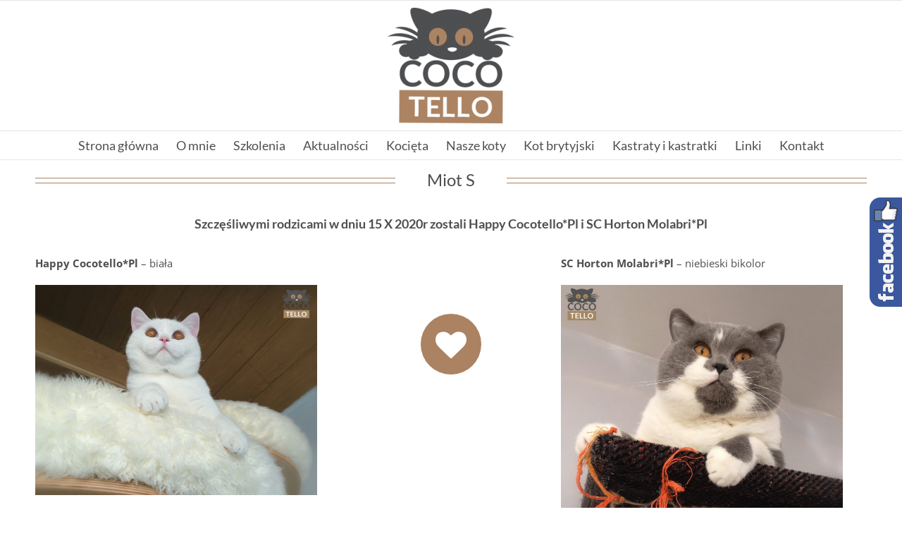

--- FILE ---
content_type: text/html; charset=UTF-8
request_url: http://cocotello.pl/kocieta/miot-s/
body_size: 20068
content:
<!DOCTYPE html>
<html class="" lang="pl-PL" prefix="og: http://ogp.me/ns# fb: http://ogp.me/ns/fb# og: http://ogp.me/ns#">
<head>
	<meta http-equiv="X-UA-Compatible" content="IE=edge" />
	<meta http-equiv="Content-Type" content="text/html; charset=utf-8"/>
	<meta name="viewport" content="width=device-width, initial-scale=1" />
	<title>Miot S - cocotello</title>

<!-- This site is optimized with the Yoast SEO plugin v7.3 - https://yoast.com/wordpress/plugins/seo/ -->
<link rel="canonical" href="http://cocotello.pl/kocieta/miot-s/" />
<meta property="og:locale" content="pl_PL" />
<meta property="og:type" content="article" />
<meta property="og:title" content="Miot S - cocotello" />
<meta property="og:url" content="http://cocotello.pl/kocieta/miot-s/" />
<meta property="og:site_name" content="cocotello" />
<meta name="twitter:card" content="summary_large_image" />
<meta name="twitter:title" content="Miot S - cocotello" />
<!-- / Yoast SEO plugin. -->

<link rel='dns-prefetch' href='//fonts.googleapis.com' />
<link rel='dns-prefetch' href='//s.w.org' />
<link rel="alternate" type="application/rss+xml" title="cocotello &raquo; Kanał z wpisami" href="http://cocotello.pl/feed/" />
<link rel="alternate" type="application/rss+xml" title="cocotello &raquo; Kanał z komentarzami" href="http://cocotello.pl/comments/feed/" />
		
		
		
		
				
		<meta property="og:title" content="Miot S"/>
		<meta property="og:type" content="article"/>
		<meta property="og:url" content="http://cocotello.pl/kocieta/miot-s/"/>
		<meta property="og:site_name" content="cocotello"/>
		<meta property="og:description" content="Miot S 
Szczęśliwymi rodzicami w dniu 15 X 2020r zostali Happy Cocotello*Pl i SC Horton Molabri*Pl 

Happy Cocotello*Pl - biała     

SC Horton Molabri*Pl - niebieski bikolor    
Kocięta będą gotowe do zmiany domu po 07.01.2021 roku.
Zapraszamy do rezerwacji kociąt: 504 240 095 lub"/>

									<meta property="og:image" content="http://cocotello.pl/wp-content/uploads/2018/02/logo_cocotello-e1517951294360.png"/>
									<script type="text/javascript">
			window._wpemojiSettings = {"baseUrl":"https:\/\/s.w.org\/images\/core\/emoji\/11\/72x72\/","ext":".png","svgUrl":"https:\/\/s.w.org\/images\/core\/emoji\/11\/svg\/","svgExt":".svg","source":{"concatemoji":"http:\/\/cocotello.pl\/wp-includes\/js\/wp-emoji-release.min.js?ver=4.9.26"}};
			!function(e,a,t){var n,r,o,i=a.createElement("canvas"),p=i.getContext&&i.getContext("2d");function s(e,t){var a=String.fromCharCode;p.clearRect(0,0,i.width,i.height),p.fillText(a.apply(this,e),0,0);e=i.toDataURL();return p.clearRect(0,0,i.width,i.height),p.fillText(a.apply(this,t),0,0),e===i.toDataURL()}function c(e){var t=a.createElement("script");t.src=e,t.defer=t.type="text/javascript",a.getElementsByTagName("head")[0].appendChild(t)}for(o=Array("flag","emoji"),t.supports={everything:!0,everythingExceptFlag:!0},r=0;r<o.length;r++)t.supports[o[r]]=function(e){if(!p||!p.fillText)return!1;switch(p.textBaseline="top",p.font="600 32px Arial",e){case"flag":return s([55356,56826,55356,56819],[55356,56826,8203,55356,56819])?!1:!s([55356,57332,56128,56423,56128,56418,56128,56421,56128,56430,56128,56423,56128,56447],[55356,57332,8203,56128,56423,8203,56128,56418,8203,56128,56421,8203,56128,56430,8203,56128,56423,8203,56128,56447]);case"emoji":return!s([55358,56760,9792,65039],[55358,56760,8203,9792,65039])}return!1}(o[r]),t.supports.everything=t.supports.everything&&t.supports[o[r]],"flag"!==o[r]&&(t.supports.everythingExceptFlag=t.supports.everythingExceptFlag&&t.supports[o[r]]);t.supports.everythingExceptFlag=t.supports.everythingExceptFlag&&!t.supports.flag,t.DOMReady=!1,t.readyCallback=function(){t.DOMReady=!0},t.supports.everything||(n=function(){t.readyCallback()},a.addEventListener?(a.addEventListener("DOMContentLoaded",n,!1),e.addEventListener("load",n,!1)):(e.attachEvent("onload",n),a.attachEvent("onreadystatechange",function(){"complete"===a.readyState&&t.readyCallback()})),(n=t.source||{}).concatemoji?c(n.concatemoji):n.wpemoji&&n.twemoji&&(c(n.twemoji),c(n.wpemoji)))}(window,document,window._wpemojiSettings);
		</script>
		<style type="text/css">
img.wp-smiley,
img.emoji {
	display: inline !important;
	border: none !important;
	box-shadow: none !important;
	height: 1em !important;
	width: 1em !important;
	margin: 0 .07em !important;
	vertical-align: -0.1em !important;
	background: none !important;
	padding: 0 !important;
}
</style>
<link rel='stylesheet' id='layerslider-css'  href='http://cocotello.pl/wp-content/plugins/LayerSlider/static/layerslider/css/layerslider.css?ver=6.7.0' type='text/css' media='all' />
<link rel='stylesheet' id='ls-google-fonts-css'  href='http://fonts.googleapis.com/css?family=Clicker+Script&#038;subset=latin%2Clatin-ext' type='text/css' media='all' />
<link rel='stylesheet' id='rs-plugin-settings-css'  href='http://cocotello.pl/wp-content/plugins/revslider/public/assets/css/settings.css?ver=5.4.7.1' type='text/css' media='all' />
<style id='rs-plugin-settings-inline-css' type='text/css'>
#rs-demo-id {}
</style>
<link rel='stylesheet' id='avada-stylesheet-css'  href='http://cocotello.pl/wp-content/themes/Avada/assets/css/style.min.css?ver=5.4.2' type='text/css' media='all' />
<!--[if lte IE 9]>
<link rel='stylesheet' id='avada-IE-fontawesome-css'  href='http://cocotello.pl/wp-content/themes/Avada/includes/lib/assets/fonts/fontawesome/font-awesome.css?ver=5.4.2' type='text/css' media='all' />
<![endif]-->
<!--[if IE]>
<link rel='stylesheet' id='avada-IE-css'  href='http://cocotello.pl/wp-content/themes/Avada/assets/css/ie.css?ver=5.4.2' type='text/css' media='all' />
<![endif]-->
<link rel='stylesheet' id='fusion-dynamic-css-css'  href='http://cocotello.pl/wp-content/uploads/fusion-styles/fusion-3060.css?timestamp=1769006139&#038;ver=4.9.26' type='text/css' media='all' />
<link rel='stylesheet' id='wpfid-css'  href='http://cocotello.pl/wp-content/plugins/wp-force-images-download/style.css?ver=all' type='text/css' media='all' />
<link rel='stylesheet' id='sos-style-css'  href='http://cocotello.pl/wp-content/plugins/soslider-social-slider/css/sos_style.min.css?ver=4.9.26' type='text/css' media='all' />
<script type='text/javascript'>
/* <![CDATA[ */
var LS_Meta = {"v":"6.7.0"};
/* ]]> */
</script>
<script type='text/javascript' src='http://cocotello.pl/wp-content/plugins/LayerSlider/static/layerslider/js/greensock.js?ver=1.19.0'></script>
<script type='text/javascript' src='http://cocotello.pl/wp-includes/js/jquery/jquery.js?ver=1.12.4'></script>
<script type='text/javascript' src='http://cocotello.pl/wp-includes/js/jquery/jquery-migrate.min.js?ver=1.4.1'></script>
<script type='text/javascript' src='http://cocotello.pl/wp-content/plugins/LayerSlider/static/layerslider/js/layerslider.kreaturamedia.jquery.js?ver=6.7.0'></script>
<script type='text/javascript' src='http://cocotello.pl/wp-content/plugins/LayerSlider/static/layerslider/js/layerslider.transitions.js?ver=6.7.0'></script>
<script type='text/javascript' src='http://cocotello.pl/wp-content/plugins/revslider/public/assets/js/jquery.themepunch.tools.min.js?ver=5.4.7.1'></script>
<script type='text/javascript' src='http://cocotello.pl/wp-content/plugins/revslider/public/assets/js/jquery.themepunch.revolution.min.js?ver=5.4.7.1'></script>
<meta name="generator" content="Powered by LayerSlider 6.7.0 - Multi-Purpose, Responsive, Parallax, Mobile-Friendly Slider Plugin for WordPress." />
<!-- LayerSlider updates and docs at: https://layerslider.kreaturamedia.com -->
<link rel='https://api.w.org/' href='http://cocotello.pl/wp-json/' />
<link rel="EditURI" type="application/rsd+xml" title="RSD" href="http://cocotello.pl/xmlrpc.php?rsd" />
<link rel="wlwmanifest" type="application/wlwmanifest+xml" href="http://cocotello.pl/wp-includes/wlwmanifest.xml" /> 
<meta name="generator" content="WordPress 4.9.26" />
<link rel='shortlink' href='http://cocotello.pl/?p=3060' />
<link rel="alternate" type="application/json+oembed" href="http://cocotello.pl/wp-json/oembed/1.0/embed?url=http%3A%2F%2Fcocotello.pl%2Fkocieta%2Fmiot-s%2F" />
<link rel="alternate" type="text/xml+oembed" href="http://cocotello.pl/wp-json/oembed/1.0/embed?url=http%3A%2F%2Fcocotello.pl%2Fkocieta%2Fmiot-s%2F&#038;format=xml" />
		<style type="text/css">.recentcomments a{display:inline !important;padding:0 !important;margin:0 !important;}</style>
		<meta name="generator" content="Powered by Slider Revolution 5.4.7.1 - responsive, Mobile-Friendly Slider Plugin for WordPress with comfortable drag and drop interface." />
		<link rel="icon" href="http://cocotello.pl/wp-content/uploads/2018/02/cropped-logo_kot-32x32.png" sizes="32x32" />
<link rel="icon" href="http://cocotello.pl/wp-content/uploads/2018/02/cropped-logo_kot-192x192.png" sizes="192x192" />
<link rel="apple-touch-icon-precomposed" href="http://cocotello.pl/wp-content/uploads/2018/02/cropped-logo_kot-180x180.png" />
<meta name="msapplication-TileImage" content="http://cocotello.pl/wp-content/uploads/2018/02/cropped-logo_kot-270x270.png" />
<script type="text/javascript">function setREVStartSize(e){									
						try{ e.c=jQuery(e.c);var i=jQuery(window).width(),t=9999,r=0,n=0,l=0,f=0,s=0,h=0;
							if(e.responsiveLevels&&(jQuery.each(e.responsiveLevels,function(e,f){f>i&&(t=r=f,l=e),i>f&&f>r&&(r=f,n=e)}),t>r&&(l=n)),f=e.gridheight[l]||e.gridheight[0]||e.gridheight,s=e.gridwidth[l]||e.gridwidth[0]||e.gridwidth,h=i/s,h=h>1?1:h,f=Math.round(h*f),"fullscreen"==e.sliderLayout){var u=(e.c.width(),jQuery(window).height());if(void 0!=e.fullScreenOffsetContainer){var c=e.fullScreenOffsetContainer.split(",");if (c) jQuery.each(c,function(e,i){u=jQuery(i).length>0?u-jQuery(i).outerHeight(!0):u}),e.fullScreenOffset.split("%").length>1&&void 0!=e.fullScreenOffset&&e.fullScreenOffset.length>0?u-=jQuery(window).height()*parseInt(e.fullScreenOffset,0)/100:void 0!=e.fullScreenOffset&&e.fullScreenOffset.length>0&&(u-=parseInt(e.fullScreenOffset,0))}f=u}else void 0!=e.minHeight&&f<e.minHeight&&(f=e.minHeight);e.c.closest(".rev_slider_wrapper").css({height:f})					
						}catch(d){console.log("Failure at Presize of Slider:"+d)}						
					};</script>

		
	<script type="text/javascript">
		var doc = document.documentElement;
		doc.setAttribute('data-useragent', navigator.userAgent);
	</script>

	</head>

<body class="page-template-default page page-id-3060 page-child parent-pageid-18 fusion-image-hovers fusion-body ltr no-tablet-sticky-header no-mobile-sticky-header no-mobile-totop mobile-logo-pos-center layout-wide-mode fusion-top-header menu-text-align-center mobile-menu-design-modern fusion-show-pagination-text fusion-header-layout-v5 avada-responsive avada-footer-fx-none">
				<div id="wrapper" class="">
		<div id="home" style="position:relative;top:-1px;"></div>
		
			<header class="fusion-header-wrapper">
				<div class="fusion-header-v5 fusion-logo-center fusion-sticky-menu- fusion-sticky-logo- fusion-mobile-logo- fusion-sticky-menu-only fusion-header-menu-align-center fusion-mobile-menu-design-modern">
					
<div class="fusion-secondary-header">
	<div class="fusion-row">
							<div class="fusion-alignright">
				<nav class="fusion-secondary-menu" role="navigation" aria-label="Secondary Menu"></nav>			</div>
			</div>
</div>
<div class="fusion-header-sticky-height"></div>
<div class="fusion-sticky-header-wrapper"> <!-- start fusion sticky header wrapper -->
	<div class="fusion-header">
		<div class="fusion-row">
						<div class="fusion-logo" data-margin-top="10px" data-margin-bottom="10px" data-margin-left="0px" data-margin-right="0px">
				<a class="fusion-logo-link"  href="http://cocotello.pl/" >

						<!-- standard logo -->
			<img src="http://cocotello.pl/wp-content/uploads/2018/02/logo_cocotello-e1517951294360.png" srcset="http://cocotello.pl/wp-content/uploads/2018/02/logo_cocotello-e1517951294360.png 1x" width="180" height="164" alt="cocotello Logo" retina_logo_url="" class="fusion-standard-logo" />

			
					</a>
		</div>
									<div class="fusion-mobile-menu-icons">
							<a href="#" class="fusion-icon fusion-icon-bars" aria-label="Toggle mobile menu"></a>
		
		
		
			</div>
			
					</div>
	</div>
	<div class="fusion-secondary-main-menu">
		<div class="fusion-row">
			<nav class="fusion-main-menu" aria-label="Main Menu"><ul role="menubar" id="menu-menu" class="fusion-menu"><li role="menuitem"  id="menu-item-36"  class="menu-item menu-item-type-post_type menu-item-object-page menu-item-home menu-item-36"  ><a  href="http://cocotello.pl/" class="fusion-bar-highlight"><span class="menu-text">Strona główna</span></a></li><li role="menuitem"  id="menu-item-47"  class="menu-item menu-item-type-post_type menu-item-object-page menu-item-47"  ><a  href="http://cocotello.pl/o-nas/" class="fusion-bar-highlight"><span class="menu-text">O mnie</span></a></li><li role="menuitem"  id="menu-item-3046"  class="menu-item menu-item-type-post_type menu-item-object-page menu-item-3046"  ><a  href="http://cocotello.pl/szkolenia/" class="fusion-bar-highlight"><span class="menu-text">Szkolenia</span></a></li><li role="menuitem"  id="menu-item-46"  class="menu-item menu-item-type-post_type menu-item-object-page menu-item-46"  ><a  href="http://cocotello.pl/aktualnosci/" class="fusion-bar-highlight"><span class="menu-text">Aktualności</span></a></li><li role="menuitem"  id="menu-item-42"  class="menu-item menu-item-type-post_type menu-item-object-page current-page-ancestor menu-item-has-children menu-item-42 fusion-dropdown-menu"  ><a  href="http://cocotello.pl/kocieta/" class="fusion-bar-highlight"><span class="menu-text">Kocięta</span></a><ul role="menu" class="sub-menu"><li role="menuitem"  id="menu-item-4051"  class="menu-item menu-item-type-post_type menu-item-object-page menu-item-4051 fusion-dropdown-submenu"  ><a  href="http://cocotello.pl/kocieta/poprzednie-mioty/" class="fusion-bar-highlight"><span>Poprzednie mioty A-Z</span></a></li><li role="menuitem"  id="menu-item-5997"  class="menu-item menu-item-type-post_type menu-item-object-page menu-item-5997 fusion-dropdown-submenu"  ><a  href="http://cocotello.pl/kocieta/poprzednie-mioty-a1-z1/" class="fusion-bar-highlight"><span>Poprzednie mioty A1-Z1</span></a></li><li role="menuitem"  id="menu-item-5721"  class="menu-item menu-item-type-post_type menu-item-object-page menu-item-5721 fusion-dropdown-submenu"  ><a  href="http://cocotello.pl/kocieta/miot-a2/" class="fusion-bar-highlight"><span>Miot A2</span></a></li><li role="menuitem"  id="menu-item-5742"  class="menu-item menu-item-type-post_type menu-item-object-page menu-item-5742 fusion-dropdown-submenu"  ><a  href="http://cocotello.pl/kocieta/miot-b2/" class="fusion-bar-highlight"><span>Miot B2</span></a></li><li role="menuitem"  id="menu-item-5812"  class="menu-item menu-item-type-post_type menu-item-object-page menu-item-5812 fusion-dropdown-submenu"  ><a  href="http://cocotello.pl/kocieta/miot-c2/" class="fusion-bar-highlight"><span>Miot C2</span></a></li><li role="menuitem"  id="menu-item-5887"  class="menu-item menu-item-type-post_type menu-item-object-page menu-item-5887 fusion-dropdown-submenu"  ><a  href="http://cocotello.pl/kocieta/miot-d2/" class="fusion-bar-highlight"><span>Miot D2</span></a></li><li role="menuitem"  id="menu-item-5948"  class="menu-item menu-item-type-post_type menu-item-object-page menu-item-5948 fusion-dropdown-submenu"  ><a  href="http://cocotello.pl/kocieta/miot-e2/" class="fusion-bar-highlight"><span>Miot E2</span></a></li><li role="menuitem"  id="menu-item-5957"  class="menu-item menu-item-type-post_type menu-item-object-page menu-item-5957 fusion-dropdown-submenu"  ><a  href="http://cocotello.pl/kocieta/miot-f2/" class="fusion-bar-highlight"><span>Miot F2</span></a></li><li role="menuitem"  id="menu-item-6144"  class="menu-item menu-item-type-post_type menu-item-object-page menu-item-6144 fusion-dropdown-submenu"  ><a  href="http://cocotello.pl/kocieta/miot-g2/" class="fusion-bar-highlight"><span>Miot G2</span></a></li><li role="menuitem"  id="menu-item-6240"  class="menu-item menu-item-type-post_type menu-item-object-page menu-item-6240 fusion-dropdown-submenu"  ><a  href="http://cocotello.pl/kocieta/miot-h2/" class="fusion-bar-highlight"><span>Miot H2</span></a></li><li role="menuitem"  id="menu-item-6296"  class="menu-item menu-item-type-post_type menu-item-object-page menu-item-6296 fusion-dropdown-submenu"  ><a  href="http://cocotello.pl/kocieta/miot-i2/" class="fusion-bar-highlight"><span>Miot I2</span></a></li><li role="menuitem"  id="menu-item-6308"  class="menu-item menu-item-type-post_type menu-item-object-page menu-item-6308 fusion-dropdown-submenu"  ><a  href="http://cocotello.pl/kocieta/miot-j2/" class="fusion-bar-highlight"><span>Miot J2</span></a></li><li role="menuitem"  id="menu-item-6330"  class="menu-item menu-item-type-post_type menu-item-object-page menu-item-6330 fusion-dropdown-submenu"  ><a  href="http://cocotello.pl/kocieta/miot-k2/" class="fusion-bar-highlight"><span>Miot K2</span></a></li><li role="menuitem"  id="menu-item-6399"  class="menu-item menu-item-type-post_type menu-item-object-page menu-item-6399 fusion-dropdown-submenu"  ><a  href="http://cocotello.pl/kocieta/miot-l2/" class="fusion-bar-highlight"><span>Miot L2</span></a></li><li role="menuitem"  id="menu-item-6400"  class="menu-item menu-item-type-post_type menu-item-object-page menu-item-6400 fusion-dropdown-submenu"  ><a  href="http://cocotello.pl/kocieta/miot-m2/" class="fusion-bar-highlight"><span>Miot M2</span></a></li><li role="menuitem"  id="menu-item-6432"  class="menu-item menu-item-type-post_type menu-item-object-page menu-item-6432 fusion-dropdown-submenu"  ><a  href="http://cocotello.pl/kocieta/miot-n2/" class="fusion-bar-highlight"><span>Miot N2</span></a></li><li role="menuitem"  id="menu-item-6431"  class="menu-item menu-item-type-post_type menu-item-object-page menu-item-6431 fusion-dropdown-submenu"  ><a  href="http://cocotello.pl/kocieta/miot-o2/" class="fusion-bar-highlight"><span>Miot O2</span></a></li><li role="menuitem"  id="menu-item-6605"  class="menu-item menu-item-type-post_type menu-item-object-page menu-item-6605 fusion-dropdown-submenu"  ><a  href="http://cocotello.pl/kocieta/miot-p2/" class="fusion-bar-highlight"><span>Miot P2</span></a></li><li role="menuitem"  id="menu-item-6624"  class="menu-item menu-item-type-post_type menu-item-object-page menu-item-6624 fusion-dropdown-submenu"  ><a  href="http://cocotello.pl/kocieta/miot-r2/" class="fusion-bar-highlight"><span>Miot R2</span></a></li><li role="menuitem"  id="menu-item-6637"  class="menu-item menu-item-type-post_type menu-item-object-page menu-item-6637 fusion-dropdown-submenu"  ><a  href="http://cocotello.pl/kocieta/miot-s2/" class="fusion-bar-highlight"><span>Miot S2</span></a></li></ul></li><li role="menuitem"  id="menu-item-3650"  class="menu-item menu-item-type-custom menu-item-object-custom menu-item-has-children menu-item-3650 fusion-dropdown-menu"  ><a  href="#" class="fusion-bar-highlight"><span class="menu-text">Nasze koty</span></a><ul role="menu" class="sub-menu"><li role="menuitem"  id="menu-item-3203"  class="menu-item menu-item-type-post_type menu-item-object-page menu-item-3203 fusion-dropdown-submenu"  ><a  href="http://cocotello.pl/nasze-koty/kotki/" class="fusion-bar-highlight"><span>Kotki</span></a></li><li role="menuitem"  id="menu-item-3204"  class="menu-item menu-item-type-post_type menu-item-object-page menu-item-3204 fusion-dropdown-submenu"  ><a  href="http://cocotello.pl/nasze-koty/kocury/" class="fusion-bar-highlight"><span>Kocury</span></a></li></ul></li><li role="menuitem"  id="menu-item-3200"  class="menu-item menu-item-type-post_type menu-item-object-page menu-item-3200"  ><a  href="http://cocotello.pl/kot-brytyjski/" class="fusion-bar-highlight"><span class="menu-text">Kot brytyjski</span></a></li><li role="menuitem"  id="menu-item-3183"  class="menu-item menu-item-type-post_type menu-item-object-page menu-item-3183"  ><a  href="http://cocotello.pl/kastraty-i-kastratki/" class="fusion-bar-highlight"><span class="menu-text">Kastraty i kastratki</span></a></li><li role="menuitem"  id="menu-item-3201"  class="menu-item menu-item-type-post_type menu-item-object-page menu-item-3201"  ><a  href="http://cocotello.pl/linki/" class="fusion-bar-highlight"><span class="menu-text">Linki</span></a></li><li role="menuitem"  id="menu-item-3205"  class="menu-item menu-item-type-post_type menu-item-object-page menu-item-3205"  ><a  href="http://cocotello.pl/kontakt/" class="fusion-bar-highlight"><span class="menu-text">Kontakt</span></a></li></ul></nav>

<nav class="fusion-mobile-nav-holder fusion-mobile-menu-text-align-left"></nav>

					</div>
	</div>
</div> <!-- end fusion sticky header wrapper -->
				</div>
				<div class="fusion-clearfix"></div>
			</header>
					
		<div id="sliders-container">
					</div>
						
							
		
						<main id="main" role="main" class="clearfix " style="">
			<div class="fusion-row" style="">
<section id="content" style="width: 100%;">
					<div id="post-3060" class="post-3060 page type-page status-publish hentry">
			
			<span class="entry-title rich-snippet-hidden">
			Miot S		</span>
	
			<span class="vcard rich-snippet-hidden">
			<span class="fn">
				<a href="http://cocotello.pl/author/cocouser/" title="Wpisy od cocouser" rel="author">cocouser</a>			</span>
		</span>
	
			<span class="updated rich-snippet-hidden">
			2021-02-15T19:36:54+00:00		</span>
	
																			
			<div class="post-content">
				<div class="fusion-fullwidth fullwidth-box nonhundred-percent-fullwidth non-hundred-percent-height-scrolling"  style='background-color: #ffffff;background-position: center center;background-repeat: no-repeat;padding-top:0px;padding-right:0px;padding-bottom:0px;padding-left:0px;'><div class="fusion-builder-row fusion-row "><div  class="fusion-layout-column fusion_builder_column fusion_builder_column_1_1  fusion-one-full fusion-column-first fusion-column-last 1_1"  style='margin-top:0px;margin-bottom:20px;'>
					<div class="fusion-column-wrapper" style="padding: 0px 0px 0px 0px;background-position:left top;background-repeat:no-repeat;-webkit-background-size:cover;-moz-background-size:cover;-o-background-size:cover;background-size:cover;"  data-bg-url="">
						<div class="fusion-title title fusion-title-center fusion-title-size-two" style="margin-top:0px;margin-bottom:31px;"><div class="title-sep-container title-sep-container-left"><div class="title-sep sep-double sep-solid" style="border-color:#ab8262;"></div></div><h2 class="title-heading-center">Miot S</h2><div class="title-sep-container title-sep-container-right"><div class="title-sep sep-double sep-solid" style="border-color:#ab8262;"></div></div></div><div class="fusion-title title fusion-sep-none fusion-title-center fusion-title-size-four" style="margin-top:0px;margin-bottom:31px;"><h4 class="title-heading-center"><p style="text-align: center;">Szczęśliwymi rodzicami w dniu 15 X 2020r zostali Happy Cocotello*Pl i SC Horton Molabri*Pl</p></h4></div><div class="fusion-builder-row fusion-builder-row-inner fusion-row "><div  class="fusion-layout-column fusion_builder_column fusion_builder_column_2_5  fusion-two-fifth fusion-column-first 2_5"  style='margin-top: 0px;margin-bottom: 20px;width:40%;width:calc(40% - ( ( 4% + 4% ) * 0.4 ) );margin-right:4%;'>
					<div class="fusion-column-wrapper" style="padding: 0px 0px 0px 0px;background-position:left top;background-repeat:no-repeat;-webkit-background-size:cover;-moz-background-size:cover;-o-background-size:cover;background-size:cover;"  data-bg-url="">
						<div class="fusion-text"><p><strong>Happy Cocotello*Pl</strong> &#8211; biała</p>
</div><span class="fusion-imageframe imageframe-none imageframe-1 hover-type-zoomin"><img src="http://cocotello.pl/wp-content/uploads/2020/09/117938388_250625489238292_7422818182508124014_n-1-400x298.jpg" width="400" height="298" alt="" title="117938388_250625489238292_7422818182508124014_n" class="img-responsive wp-image-2786" srcset="http://cocotello.pl/wp-content/uploads/2020/09/117938388_250625489238292_7422818182508124014_n-1-200x149.jpg 200w, http://cocotello.pl/wp-content/uploads/2020/09/117938388_250625489238292_7422818182508124014_n-1-400x298.jpg 400w, http://cocotello.pl/wp-content/uploads/2020/09/117938388_250625489238292_7422818182508124014_n-1-600x448.jpg 600w, http://cocotello.pl/wp-content/uploads/2020/09/117938388_250625489238292_7422818182508124014_n-1-800x597.jpg 800w, http://cocotello.pl/wp-content/uploads/2020/09/117938388_250625489238292_7422818182508124014_n-1-1200x895.jpg 1200w" sizes="(max-width: 800px) 100vw, 1200px" /></span>

					</div>
				</div><div  class="fusion-layout-column fusion_builder_column fusion_builder_column_1_5  fusion-one-fifth 1_5"  style='margin-top: 0px;margin-bottom: 20px;width:20%;width:calc(20% - ( ( 4% + 4% ) * 0.2 ) );margin-right:4%;'>
					<div class="fusion-column-wrapper" style="padding: 0px 0px 0px 0px;background-position:left top;background-repeat:no-repeat;-webkit-background-size:cover;-moz-background-size:cover;-o-background-size:cover;background-size:cover;"  data-bg-url="">
						<div class="fusion-sep-clear"></div><div class="fusion-separator fusion-full-width-sep sep-none" style="margin-left: auto;margin-right: auto;margin-top:40px;margin-bottom:40px;"></div><div class="fusion-fa-align-center"><i class="fa fontawesome-icon fa-heart circle-yes fa-flip-horizontal" style="border-color:#ffffff;background-color:#ab8262;font-size:44px;line-height:88px;height:88px;width:88px;margin-top:40;margin-bottom:40;color:#ffffff;"></i></div>

					</div>
				</div><div  class="fusion-layout-column fusion_builder_column fusion_builder_column_2_5  fusion-two-fifth fusion-column-last 2_5"  style='margin-top: 0px;margin-bottom: 20px;width:40%;width:calc(40% - ( ( 4% + 4% ) * 0.4 ) );'>
					<div class="fusion-column-wrapper" style="padding: 0px 0px 0px 0px;background-position:left top;background-repeat:no-repeat;-webkit-background-size:cover;-moz-background-size:cover;-o-background-size:cover;background-size:cover;"  data-bg-url="">
						<div class="fusion-text"><p><strong>SC Horton Molabri*Pl</strong> &#8211; niebieski bikolor</p>
</div><span class="fusion-imageframe imageframe-none imageframe-2 hover-type-zoomin"><img src="http://cocotello.pl/wp-content/uploads/2020/04/61621586_296748477938515_973487494785925120_n-400x376.jpg" width="400" height="376" alt="" title="61621586_296748477938515_973487494785925120_n" class="img-responsive wp-image-2516" srcset="http://cocotello.pl/wp-content/uploads/2020/04/61621586_296748477938515_973487494785925120_n-200x188.jpg 200w, http://cocotello.pl/wp-content/uploads/2020/04/61621586_296748477938515_973487494785925120_n-400x376.jpg 400w, http://cocotello.pl/wp-content/uploads/2020/04/61621586_296748477938515_973487494785925120_n-600x565.jpg 600w, http://cocotello.pl/wp-content/uploads/2020/04/61621586_296748477938515_973487494785925120_n-800x753.jpg 800w, http://cocotello.pl/wp-content/uploads/2020/04/61621586_296748477938515_973487494785925120_n-1200x1129.jpg 1200w" sizes="(max-width: 800px) 100vw, 1200px" /></span>

					</div>
				</div></div><div class="fusion-sep-clear"></div><div class="fusion-separator fusion-full-width-sep sep-none" style="margin-left: auto;margin-right: auto;margin-top:20px;"></div><div class="fusion-title title fusion-sep-none fusion-title-center fusion-title-size-four" style="margin-top:0px;margin-bottom:31px;"><h4 class="title-heading-center"><div style="text-align: center;">Kocięta będą gotowe do zmiany domu po 07.01.2021 roku.</div>
<div style="text-align: center;">Zapraszamy do rezerwacji kociąt: 504 240 095 lub e-mail: <a href="https://poczta.o2.pl/d/#">hodowlacocotello@gmail.com</a></div></h4></div><div class="fusion-clearfix"></div>

					</div>
				</div></div></div><div class="fusion-fullwidth fullwidth-box nonhundred-percent-fullwidth non-hundred-percent-height-scrolling"  style='background-color: #ffffff;background-position: center center;background-repeat: no-repeat;padding-top:0px;padding-right:0px;padding-bottom:0px;padding-left:0px;'><div class="fusion-builder-row fusion-row "><div  class="fusion-layout-column fusion_builder_column fusion_builder_column_1_1  fusion-one-full fusion-column-first fusion-column-last 1_1"  style='margin-top:0px;margin-bottom:20px;'>
					<div class="fusion-column-wrapper" style="padding: 0px 0px 0px 0px;background-position:left top;background-repeat:no-repeat;-webkit-background-size:cover;-moz-background-size:cover;-o-background-size:cover;background-size:cover;"  data-bg-url="">
						<div class="fusion-sep-clear"></div><div class="fusion-separator fusion-full-width-sep sep-single sep-solid" style="border-color:#e0dede;border-top-width:1px;margin-left: auto;margin-right: auto;margin-top:20px;margin-bottom:20px;"></div><div class="fusion-clearfix"></div>

					</div>
				</div><div  class="fusion-layout-column fusion_builder_column fusion_builder_column_2_3  fusion-two-third fusion-column-first 2_3"  style='margin-top:0px;margin-bottom:20px;width:66.66%;width:calc(66.66% - ( ( 4% ) * 0.6666 ) );margin-right: 4%;'>
					<div class="fusion-column-wrapper" style="padding: 0px 0px 0px 0px;background-position:left top;background-repeat:no-repeat;-webkit-background-size:cover;-moz-background-size:cover;-o-background-size:cover;background-size:cover;"  data-bg-url="">
						<div class="fusion-text"><p>Mam 2,5 tygodnia</p>
</div><div class="fusion-gallery fusion-gallery-container fusion-grid-6 fusion-columns-total-5 fusion-gallery-layout-grid" style="margin:-5px;"><div style="padding:5px;" class="fusion-grid-column fusion-gallery-column fusion-gallery-column-6 hover-type-none"><div class="fusion-gallery-image"><a href="http://cocotello.pl/wp-content/uploads/2020/11/123111093_274367940582422_8774945538034946367_n.jpg" class="fusion-lightbox" data-rel="iLightbox[c01336f25eb0ee82874]"><img src="http://cocotello.pl/wp-content/uploads/2020/11/123111093_274367940582422_8774945538034946367_n-200x189.jpg" alt="" title="123111093_274367940582422_8774945538034946367_n" aria-label="123111093_274367940582422_8774945538034946367_n" class="img-responsive wp-image-3115" srcset="http://cocotello.pl/wp-content/uploads/2020/11/123111093_274367940582422_8774945538034946367_n-200x189.jpg 200w, http://cocotello.pl/wp-content/uploads/2020/11/123111093_274367940582422_8774945538034946367_n-400x377.jpg 400w, http://cocotello.pl/wp-content/uploads/2020/11/123111093_274367940582422_8774945538034946367_n-600x566.jpg 600w, http://cocotello.pl/wp-content/uploads/2020/11/123111093_274367940582422_8774945538034946367_n-800x755.jpg 800w, http://cocotello.pl/wp-content/uploads/2020/11/123111093_274367940582422_8774945538034946367_n-1200x1132.jpg 1200w" sizes="(min-width: 2200px) 100vw, (min-width: 1000px) 193px, (min-width: 928px) 231px, (min-width: 856px) 289px, (min-width: 784px) 385px, (min-width: 712px) 578px, (min-width: 640px) 712px, " /></a></div></div><div style="padding:5px;" class="fusion-grid-column fusion-gallery-column fusion-gallery-column-6 hover-type-none"><div class="fusion-gallery-image"><a href="http://cocotello.pl/wp-content/uploads/2020/11/123187021_402074217484195_7005305436023885598_n.jpg" class="fusion-lightbox" data-rel="iLightbox[c01336f25eb0ee82874]"><img src="http://cocotello.pl/wp-content/uploads/2020/11/123187021_402074217484195_7005305436023885598_n-200x187.jpg" alt="" title="123187021_402074217484195_7005305436023885598_n" aria-label="123187021_402074217484195_7005305436023885598_n" class="img-responsive wp-image-3116" srcset="http://cocotello.pl/wp-content/uploads/2020/11/123187021_402074217484195_7005305436023885598_n-200x187.jpg 200w, http://cocotello.pl/wp-content/uploads/2020/11/123187021_402074217484195_7005305436023885598_n-400x375.jpg 400w, http://cocotello.pl/wp-content/uploads/2020/11/123187021_402074217484195_7005305436023885598_n-600x562.jpg 600w, http://cocotello.pl/wp-content/uploads/2020/11/123187021_402074217484195_7005305436023885598_n-800x749.jpg 800w, http://cocotello.pl/wp-content/uploads/2020/11/123187021_402074217484195_7005305436023885598_n-1200x1124.jpg 1200w" sizes="(min-width: 2200px) 100vw, (min-width: 1000px) 193px, (min-width: 928px) 231px, (min-width: 856px) 289px, (min-width: 784px) 385px, (min-width: 712px) 578px, (min-width: 640px) 712px, " /></a></div></div><div style="padding:5px;" class="fusion-grid-column fusion-gallery-column fusion-gallery-column-6 hover-type-none"><div class="fusion-gallery-image"><a href="http://cocotello.pl/wp-content/uploads/2020/11/123130360_848476949316701_8854066189760316860_n.jpg" class="fusion-lightbox" data-rel="iLightbox[c01336f25eb0ee82874]"><img src="http://cocotello.pl/wp-content/uploads/2020/11/123130360_848476949316701_8854066189760316860_n-200x195.jpg" alt="" title="123130360_848476949316701_8854066189760316860_n" aria-label="123130360_848476949316701_8854066189760316860_n" class="img-responsive wp-image-3117" srcset="http://cocotello.pl/wp-content/uploads/2020/11/123130360_848476949316701_8854066189760316860_n-200x195.jpg 200w, http://cocotello.pl/wp-content/uploads/2020/11/123130360_848476949316701_8854066189760316860_n-400x390.jpg 400w, http://cocotello.pl/wp-content/uploads/2020/11/123130360_848476949316701_8854066189760316860_n-600x585.jpg 600w, http://cocotello.pl/wp-content/uploads/2020/11/123130360_848476949316701_8854066189760316860_n-800x780.jpg 800w, http://cocotello.pl/wp-content/uploads/2020/11/123130360_848476949316701_8854066189760316860_n-1200x1170.jpg 1200w" sizes="(min-width: 2200px) 100vw, (min-width: 1000px) 193px, (min-width: 928px) 231px, (min-width: 856px) 289px, (min-width: 784px) 385px, (min-width: 712px) 578px, (min-width: 640px) 712px, " /></a></div></div><div style="padding:5px;" class="fusion-grid-column fusion-gallery-column fusion-gallery-column-6 hover-type-none"><div class="fusion-gallery-image"><a href="http://cocotello.pl/wp-content/uploads/2020/11/123452037_2535930530040691_4142749640418735917_n.jpg" class="fusion-lightbox" data-rel="iLightbox[c01336f25eb0ee82874]"><img src="http://cocotello.pl/wp-content/uploads/2020/11/123452037_2535930530040691_4142749640418735917_n-200x192.jpg" alt="" title="123452037_2535930530040691_4142749640418735917_n" aria-label="123452037_2535930530040691_4142749640418735917_n" class="img-responsive wp-image-3119" srcset="http://cocotello.pl/wp-content/uploads/2020/11/123452037_2535930530040691_4142749640418735917_n-200x192.jpg 200w, http://cocotello.pl/wp-content/uploads/2020/11/123452037_2535930530040691_4142749640418735917_n-400x385.jpg 400w, http://cocotello.pl/wp-content/uploads/2020/11/123452037_2535930530040691_4142749640418735917_n-600x577.jpg 600w, http://cocotello.pl/wp-content/uploads/2020/11/123452037_2535930530040691_4142749640418735917_n-800x770.jpg 800w, http://cocotello.pl/wp-content/uploads/2020/11/123452037_2535930530040691_4142749640418735917_n-1200x1155.jpg 1200w" sizes="(min-width: 2200px) 100vw, (min-width: 1000px) 193px, (min-width: 928px) 231px, (min-width: 856px) 289px, (min-width: 784px) 385px, (min-width: 712px) 578px, (min-width: 640px) 712px, " /></a></div></div><div style="padding:5px;" class="fusion-grid-column fusion-gallery-column fusion-gallery-column-6 hover-type-none"><div class="fusion-gallery-image"><a href="http://cocotello.pl/wp-content/uploads/2020/11/123808311_275046673886670_7827299066075293583_n.jpg" class="fusion-lightbox" data-rel="iLightbox[c01336f25eb0ee82874]"><img src="http://cocotello.pl/wp-content/uploads/2020/11/123808311_275046673886670_7827299066075293583_n-200x181.jpg" alt="" title="123808311_275046673886670_7827299066075293583_n" aria-label="123808311_275046673886670_7827299066075293583_n" class="img-responsive wp-image-3120" srcset="http://cocotello.pl/wp-content/uploads/2020/11/123808311_275046673886670_7827299066075293583_n-200x181.jpg 200w, http://cocotello.pl/wp-content/uploads/2020/11/123808311_275046673886670_7827299066075293583_n-400x362.jpg 400w, http://cocotello.pl/wp-content/uploads/2020/11/123808311_275046673886670_7827299066075293583_n-600x543.jpg 600w, http://cocotello.pl/wp-content/uploads/2020/11/123808311_275046673886670_7827299066075293583_n-800x724.jpg 800w, http://cocotello.pl/wp-content/uploads/2020/11/123808311_275046673886670_7827299066075293583_n-1200x1086.jpg 1200w" sizes="(min-width: 2200px) 100vw, (min-width: 1000px) 193px, (min-width: 928px) 231px, (min-width: 856px) 289px, (min-width: 784px) 385px, (min-width: 712px) 578px, (min-width: 640px) 712px, " /></a></div></div></div><div class="fusion-sep-clear"></div><div class="fusion-separator fusion-full-width-sep sep-none" style="margin-left: auto;margin-right: auto;margin-top:20px;margin-bottom:20px;"></div><div class="fusion-text"><p>Mam  5 tygodni</p>
</div><div class="fusion-gallery fusion-gallery-container fusion-grid-6 fusion-columns-total-5 fusion-gallery-layout-grid" style="margin:-5px;"><div style="padding:5px;" class="fusion-grid-column fusion-gallery-column fusion-gallery-column-6 hover-type-none"><div class="fusion-gallery-image"><a href="http://cocotello.pl/wp-content/uploads/2020/12/130464529_218721029823251_1874004325515153605_n.jpg" class="fusion-lightbox" data-rel="iLightbox[0140698a94f2a4c20ec]"><img src="http://cocotello.pl/wp-content/uploads/2020/12/130464529_218721029823251_1874004325515153605_n-200x151.jpg" alt="" title="130464529_218721029823251_1874004325515153605_n" aria-label="130464529_218721029823251_1874004325515153605_n" class="img-responsive wp-image-3219" srcset="http://cocotello.pl/wp-content/uploads/2020/12/130464529_218721029823251_1874004325515153605_n-200x151.jpg 200w, http://cocotello.pl/wp-content/uploads/2020/12/130464529_218721029823251_1874004325515153605_n-400x302.jpg 400w, http://cocotello.pl/wp-content/uploads/2020/12/130464529_218721029823251_1874004325515153605_n-600x453.jpg 600w, http://cocotello.pl/wp-content/uploads/2020/12/130464529_218721029823251_1874004325515153605_n-800x604.jpg 800w, http://cocotello.pl/wp-content/uploads/2020/12/130464529_218721029823251_1874004325515153605_n-1200x906.jpg 1200w, http://cocotello.pl/wp-content/uploads/2020/12/130464529_218721029823251_1874004325515153605_n.jpg 1884w" sizes="(min-width: 2200px) 100vw, (min-width: 1000px) 193px, (min-width: 928px) 231px, (min-width: 856px) 289px, (min-width: 784px) 385px, (min-width: 712px) 578px, (min-width: 640px) 712px, " /></a></div></div><div style="padding:5px;" class="fusion-grid-column fusion-gallery-column fusion-gallery-column-6 hover-type-none"><div class="fusion-gallery-image"><a href="http://cocotello.pl/wp-content/uploads/2020/12/130307247_526050031684353_5845143829738070116_n.jpg" class="fusion-lightbox" data-rel="iLightbox[0140698a94f2a4c20ec]"><img src="http://cocotello.pl/wp-content/uploads/2020/12/130307247_526050031684353_5845143829738070116_n-200x155.jpg" alt="" title="130307247_526050031684353_5845143829738070116_n" aria-label="130307247_526050031684353_5845143829738070116_n" class="img-responsive wp-image-3220" srcset="http://cocotello.pl/wp-content/uploads/2020/12/130307247_526050031684353_5845143829738070116_n-200x155.jpg 200w, http://cocotello.pl/wp-content/uploads/2020/12/130307247_526050031684353_5845143829738070116_n-400x311.jpg 400w, http://cocotello.pl/wp-content/uploads/2020/12/130307247_526050031684353_5845143829738070116_n-600x466.jpg 600w, http://cocotello.pl/wp-content/uploads/2020/12/130307247_526050031684353_5845143829738070116_n-800x622.jpg 800w, http://cocotello.pl/wp-content/uploads/2020/12/130307247_526050031684353_5845143829738070116_n-1200x933.jpg 1200w, http://cocotello.pl/wp-content/uploads/2020/12/130307247_526050031684353_5845143829738070116_n.jpg 1737w" sizes="(min-width: 2200px) 100vw, (min-width: 1000px) 193px, (min-width: 928px) 231px, (min-width: 856px) 289px, (min-width: 784px) 385px, (min-width: 712px) 578px, (min-width: 640px) 712px, " /></a></div></div><div style="padding:5px;" class="fusion-grid-column fusion-gallery-column fusion-gallery-column-6 hover-type-none"><div class="fusion-gallery-image"><a href="http://cocotello.pl/wp-content/uploads/2020/12/130277442_1113892805695377_9085230771540905290_n.jpg" class="fusion-lightbox" data-rel="iLightbox[0140698a94f2a4c20ec]"><img src="http://cocotello.pl/wp-content/uploads/2020/12/130277442_1113892805695377_9085230771540905290_n-200x158.jpg" alt="" title="130277442_1113892805695377_9085230771540905290_n" aria-label="130277442_1113892805695377_9085230771540905290_n" class="img-responsive wp-image-3221" srcset="http://cocotello.pl/wp-content/uploads/2020/12/130277442_1113892805695377_9085230771540905290_n-200x158.jpg 200w, http://cocotello.pl/wp-content/uploads/2020/12/130277442_1113892805695377_9085230771540905290_n-400x316.jpg 400w, http://cocotello.pl/wp-content/uploads/2020/12/130277442_1113892805695377_9085230771540905290_n-600x474.jpg 600w, http://cocotello.pl/wp-content/uploads/2020/12/130277442_1113892805695377_9085230771540905290_n-800x632.jpg 800w, http://cocotello.pl/wp-content/uploads/2020/12/130277442_1113892805695377_9085230771540905290_n-1200x947.jpg 1200w, http://cocotello.pl/wp-content/uploads/2020/12/130277442_1113892805695377_9085230771540905290_n.jpg 1810w" sizes="(min-width: 2200px) 100vw, (min-width: 1000px) 193px, (min-width: 928px) 231px, (min-width: 856px) 289px, (min-width: 784px) 385px, (min-width: 712px) 578px, (min-width: 640px) 712px, " /></a></div></div><div style="padding:5px;" class="fusion-grid-column fusion-gallery-column fusion-gallery-column-6 hover-type-none"><div class="fusion-gallery-image"><a href="http://cocotello.pl/wp-content/uploads/2020/12/130272929_1099760153794221_6959800636288138918_n.jpg" class="fusion-lightbox" data-rel="iLightbox[0140698a94f2a4c20ec]"><img src="http://cocotello.pl/wp-content/uploads/2020/12/130272929_1099760153794221_6959800636288138918_n-200x173.jpg" alt="" title="130272929_1099760153794221_6959800636288138918_n" aria-label="130272929_1099760153794221_6959800636288138918_n" class="img-responsive wp-image-3222" srcset="http://cocotello.pl/wp-content/uploads/2020/12/130272929_1099760153794221_6959800636288138918_n-200x173.jpg 200w, http://cocotello.pl/wp-content/uploads/2020/12/130272929_1099760153794221_6959800636288138918_n-400x345.jpg 400w, http://cocotello.pl/wp-content/uploads/2020/12/130272929_1099760153794221_6959800636288138918_n-600x518.jpg 600w, http://cocotello.pl/wp-content/uploads/2020/12/130272929_1099760153794221_6959800636288138918_n-800x690.jpg 800w, http://cocotello.pl/wp-content/uploads/2020/12/130272929_1099760153794221_6959800636288138918_n-1200x1035.jpg 1200w, http://cocotello.pl/wp-content/uploads/2020/12/130272929_1099760153794221_6959800636288138918_n.jpg 1914w" sizes="(min-width: 2200px) 100vw, (min-width: 1000px) 193px, (min-width: 928px) 231px, (min-width: 856px) 289px, (min-width: 784px) 385px, (min-width: 712px) 578px, (min-width: 640px) 712px, " /></a></div></div><div style="padding:5px;" class="fusion-grid-column fusion-gallery-column fusion-gallery-column-6 hover-type-none"><div class="fusion-gallery-image"><a href="http://cocotello.pl/wp-content/uploads/2020/12/129999467_476292336668600_1511153494660407876_n.jpg" class="fusion-lightbox" data-rel="iLightbox[0140698a94f2a4c20ec]"><img src="http://cocotello.pl/wp-content/uploads/2020/12/129999467_476292336668600_1511153494660407876_n-200x151.jpg" alt="" title="129999467_476292336668600_1511153494660407876_n" aria-label="129999467_476292336668600_1511153494660407876_n" class="img-responsive wp-image-3223" srcset="http://cocotello.pl/wp-content/uploads/2020/12/129999467_476292336668600_1511153494660407876_n-200x151.jpg 200w, http://cocotello.pl/wp-content/uploads/2020/12/129999467_476292336668600_1511153494660407876_n-400x302.jpg 400w, http://cocotello.pl/wp-content/uploads/2020/12/129999467_476292336668600_1511153494660407876_n-600x453.jpg 600w, http://cocotello.pl/wp-content/uploads/2020/12/129999467_476292336668600_1511153494660407876_n-800x604.jpg 800w, http://cocotello.pl/wp-content/uploads/2020/12/129999467_476292336668600_1511153494660407876_n-1200x907.jpg 1200w" sizes="(min-width: 2200px) 100vw, (min-width: 1000px) 193px, (min-width: 928px) 231px, (min-width: 856px) 289px, (min-width: 784px) 385px, (min-width: 712px) 578px, (min-width: 640px) 712px, " /></a></div></div></div><div class="fusion-clearfix"></div>

					</div>
				</div><div  class="fusion-layout-column fusion_builder_column fusion_builder_column_1_3  fusion-one-third fusion-column-last 1_3"  style='margin-top:0px;margin-bottom:20px;width:33.33%;width:calc(33.33% - ( ( 4% ) * 0.3333 ) );'>
					<div class="fusion-column-wrapper" style="padding: 0px 0px 0px 0px;background-position:left top;background-repeat:no-repeat;-webkit-background-size:cover;-moz-background-size:cover;-o-background-size:cover;background-size:cover;"  data-bg-url="">
						<div class="fusion-title title fusion-title-center fusion-title-size-three" style="margin-top:0px;margin-bottom:31px;"><div class="title-sep-container title-sep-container-left"><div class="title-sep sep-double" style="border-color:#e0dede;"></div></div><h3 class="title-heading-center">Symphonny Cocotello*Pl</h3><div class="title-sep-container title-sep-container-right"><div class="title-sep sep-double" style="border-color:#e0dede;"></div></div></div><span class="fusion-imageframe imageframe-none imageframe-3 hover-type-none"><img src="http://cocotello.pl/wp-content/uploads/2020/11/123572645_365814481162301_214334721707704633_n-400x391.jpg" width="400" height="391" alt="" title="123572645_365814481162301_214334721707704633_n" class="img-responsive wp-image-3114" srcset="http://cocotello.pl/wp-content/uploads/2020/11/123572645_365814481162301_214334721707704633_n-200x195.jpg 200w, http://cocotello.pl/wp-content/uploads/2020/11/123572645_365814481162301_214334721707704633_n-400x391.jpg 400w, http://cocotello.pl/wp-content/uploads/2020/11/123572645_365814481162301_214334721707704633_n-600x586.jpg 600w, http://cocotello.pl/wp-content/uploads/2020/11/123572645_365814481162301_214334721707704633_n-800x782.jpg 800w, http://cocotello.pl/wp-content/uploads/2020/11/123572645_365814481162301_214334721707704633_n-1200x1172.jpg 1200w" sizes="(max-width: 800px) 100vw, 400px" /></span><ul class="fusion-checklist fusion-checklist-1" style="font-size:18px;line-height:30.6px;"><li class="fusion-li-item"><span style="background-color:#ab8262;font-size:15.84px;height:30.6px;width:30.6px;margin-right:12.6px;" class="icon-wrapper circle-yes"><i class="fusion-li-icon fa fa-heart" style="color:#ffffff;"></i></span><div class="fusion-li-item-content" style="margin-left:43.2px;">
<p><b>Płeć</b>: kotka</p>
</div></li><li class="fusion-li-item"><span style="background-color:#ab8262;font-size:15.84px;height:30.6px;width:30.6px;margin-right:12.6px;" class="icon-wrapper circle-yes"><i class="fusion-li-icon fa fa-heart" style="color:#ffffff;"></i></span><div class="fusion-li-item-content" style="margin-left:43.2px;">
<p><strong>EMS:  </strong>BSH w 62 &#8211; biała z pomarańczowym okiem</p>
</div></li></ul><div class="fusion-text"><p>status: <strong><span style="color: #008000;"><span style="color: #ff0000;">zarezerwowana,</span>  </span></strong><span style="color: #000000;">zamieszkała w Białymstoku z Pollianną<br />
</span></p>
</div><div class="fusion-clearfix"></div>

					</div>
				</div><div  class="fusion-layout-column fusion_builder_column fusion_builder_column_1_1  fusion-one-full fusion-column-first fusion-column-last 1_1"  style='margin-top:0px;margin-bottom:20px;'>
					<div class="fusion-column-wrapper" style="padding: 0px 0px 0px 0px;background-position:left top;background-repeat:no-repeat;-webkit-background-size:cover;-moz-background-size:cover;-o-background-size:cover;background-size:cover;"  data-bg-url="">
						<div class="fusion-sep-clear"></div><div class="fusion-separator fusion-full-width-sep sep-single sep-solid" style="border-color:#e0dede;border-top-width:1px;margin-left: auto;margin-right: auto;margin-top:20px;margin-bottom:20px;"></div><div class="fusion-clearfix"></div>

					</div>
				</div></div></div><div class="fusion-fullwidth fullwidth-box nonhundred-percent-fullwidth non-hundred-percent-height-scrolling"  style='background-color: #ffffff;background-position: center center;background-repeat: no-repeat;padding-top:0px;padding-right:0px;padding-bottom:0px;padding-left:0px;'><div class="fusion-builder-row fusion-row "><div  class="fusion-layout-column fusion_builder_column fusion_builder_column_2_3  fusion-two-third fusion-column-first 2_3"  style='margin-top:0px;margin-bottom:20px;width:66.66%;width:calc(66.66% - ( ( 4% ) * 0.6666 ) );margin-right: 4%;'>
					<div class="fusion-column-wrapper" style="padding: 0px 0px 0px 0px;background-position:left top;background-repeat:no-repeat;-webkit-background-size:cover;-moz-background-size:cover;-o-background-size:cover;background-size:cover;"  data-bg-url="">
						<div class="fusion-text"><p>Mam 2,5 tygodnia</p>
</div><div class="fusion-gallery fusion-gallery-container fusion-grid-6 fusion-columns-total-5 fusion-gallery-layout-grid" style="margin:-5px;"><div style="padding:5px;" class="fusion-grid-column fusion-gallery-column fusion-gallery-column-6 hover-type-none"><div class="fusion-gallery-image"><a href="http://cocotello.pl/wp-content/uploads/2020/11/123549122_275269930529433_165831260586591077_n.jpg" class="fusion-lightbox" data-rel="iLightbox[33677fa0efa175c9c02]"><img src="http://cocotello.pl/wp-content/uploads/2020/11/123549122_275269930529433_165831260586591077_n-200x182.jpg" alt="" title="123549122_275269930529433_165831260586591077_n" aria-label="123549122_275269930529433_165831260586591077_n" class="img-responsive wp-image-3122" srcset="http://cocotello.pl/wp-content/uploads/2020/11/123549122_275269930529433_165831260586591077_n-200x182.jpg 200w, http://cocotello.pl/wp-content/uploads/2020/11/123549122_275269930529433_165831260586591077_n-400x365.jpg 400w, http://cocotello.pl/wp-content/uploads/2020/11/123549122_275269930529433_165831260586591077_n-600x547.jpg 600w, http://cocotello.pl/wp-content/uploads/2020/11/123549122_275269930529433_165831260586591077_n-800x730.jpg 800w, http://cocotello.pl/wp-content/uploads/2020/11/123549122_275269930529433_165831260586591077_n-1200x1095.jpg 1200w" sizes="(min-width: 2200px) 100vw, (min-width: 1000px) 193px, (min-width: 928px) 231px, (min-width: 856px) 289px, (min-width: 784px) 385px, (min-width: 712px) 578px, (min-width: 640px) 712px, " /></a></div></div><div style="padding:5px;" class="fusion-grid-column fusion-gallery-column fusion-gallery-column-6 hover-type-none"><div class="fusion-gallery-image"><a href="http://cocotello.pl/wp-content/uploads/2020/11/123766091_824689541627111_5062772758242365133_n.jpg" class="fusion-lightbox" data-rel="iLightbox[33677fa0efa175c9c02]"><img src="http://cocotello.pl/wp-content/uploads/2020/11/123766091_824689541627111_5062772758242365133_n-200x165.jpg" alt="" title="123766091_824689541627111_5062772758242365133_n" aria-label="123766091_824689541627111_5062772758242365133_n" class="img-responsive wp-image-3127" srcset="http://cocotello.pl/wp-content/uploads/2020/11/123766091_824689541627111_5062772758242365133_n-200x165.jpg 200w, http://cocotello.pl/wp-content/uploads/2020/11/123766091_824689541627111_5062772758242365133_n-400x329.jpg 400w, http://cocotello.pl/wp-content/uploads/2020/11/123766091_824689541627111_5062772758242365133_n-600x494.jpg 600w, http://cocotello.pl/wp-content/uploads/2020/11/123766091_824689541627111_5062772758242365133_n-800x659.jpg 800w, http://cocotello.pl/wp-content/uploads/2020/11/123766091_824689541627111_5062772758242365133_n-1200x988.jpg 1200w" sizes="(min-width: 2200px) 100vw, (min-width: 1000px) 193px, (min-width: 928px) 231px, (min-width: 856px) 289px, (min-width: 784px) 385px, (min-width: 712px) 578px, (min-width: 640px) 712px, " /></a></div></div><div style="padding:5px;" class="fusion-grid-column fusion-gallery-column fusion-gallery-column-6 hover-type-none"><div class="fusion-gallery-image"><a href="http://cocotello.pl/wp-content/uploads/2020/11/123700190_365070221413463_3580143454806986087_n.jpg" class="fusion-lightbox" data-rel="iLightbox[33677fa0efa175c9c02]"><img src="http://cocotello.pl/wp-content/uploads/2020/11/123700190_365070221413463_3580143454806986087_n-200x173.jpg" alt="" title="123700190_365070221413463_3580143454806986087_n" aria-label="123700190_365070221413463_3580143454806986087_n" class="img-responsive wp-image-3124" srcset="http://cocotello.pl/wp-content/uploads/2020/11/123700190_365070221413463_3580143454806986087_n-200x173.jpg 200w, http://cocotello.pl/wp-content/uploads/2020/11/123700190_365070221413463_3580143454806986087_n-400x345.jpg 400w, http://cocotello.pl/wp-content/uploads/2020/11/123700190_365070221413463_3580143454806986087_n-600x518.jpg 600w, http://cocotello.pl/wp-content/uploads/2020/11/123700190_365070221413463_3580143454806986087_n-800x690.jpg 800w, http://cocotello.pl/wp-content/uploads/2020/11/123700190_365070221413463_3580143454806986087_n-1200x1035.jpg 1200w" sizes="(min-width: 2200px) 100vw, (min-width: 1000px) 193px, (min-width: 928px) 231px, (min-width: 856px) 289px, (min-width: 784px) 385px, (min-width: 712px) 578px, (min-width: 640px) 712px, " /></a></div></div><div style="padding:5px;" class="fusion-grid-column fusion-gallery-column fusion-gallery-column-6 hover-type-none"><div class="fusion-gallery-image"><a href="http://cocotello.pl/wp-content/uploads/2020/11/123732542_808055939765493_3691092032945876034_n.jpg" class="fusion-lightbox" data-rel="iLightbox[33677fa0efa175c9c02]"><img src="http://cocotello.pl/wp-content/uploads/2020/11/123732542_808055939765493_3691092032945876034_n-200x168.jpg" alt="" title="123732542_808055939765493_3691092032945876034_n" aria-label="123732542_808055939765493_3691092032945876034_n" class="img-responsive wp-image-3126" srcset="http://cocotello.pl/wp-content/uploads/2020/11/123732542_808055939765493_3691092032945876034_n-200x168.jpg 200w, http://cocotello.pl/wp-content/uploads/2020/11/123732542_808055939765493_3691092032945876034_n-400x336.jpg 400w, http://cocotello.pl/wp-content/uploads/2020/11/123732542_808055939765493_3691092032945876034_n-600x504.jpg 600w, http://cocotello.pl/wp-content/uploads/2020/11/123732542_808055939765493_3691092032945876034_n-800x672.jpg 800w, http://cocotello.pl/wp-content/uploads/2020/11/123732542_808055939765493_3691092032945876034_n-1200x1008.jpg 1200w" sizes="(min-width: 2200px) 100vw, (min-width: 1000px) 193px, (min-width: 928px) 231px, (min-width: 856px) 289px, (min-width: 784px) 385px, (min-width: 712px) 578px, (min-width: 640px) 712px, " /></a></div></div><div style="padding:5px;" class="fusion-grid-column fusion-gallery-column fusion-gallery-column-6 hover-type-none"><div class="fusion-gallery-image"><a href="http://cocotello.pl/wp-content/uploads/2020/11/123770568_856275888513960_6748966660639681299_n.jpg" class="fusion-lightbox" data-rel="iLightbox[33677fa0efa175c9c02]"><img src="http://cocotello.pl/wp-content/uploads/2020/11/123770568_856275888513960_6748966660639681299_n-200x155.jpg" alt="" title="123770568_856275888513960_6748966660639681299_n" aria-label="123770568_856275888513960_6748966660639681299_n" class="img-responsive wp-image-3128" srcset="http://cocotello.pl/wp-content/uploads/2020/11/123770568_856275888513960_6748966660639681299_n-200x155.jpg 200w, http://cocotello.pl/wp-content/uploads/2020/11/123770568_856275888513960_6748966660639681299_n-400x311.jpg 400w, http://cocotello.pl/wp-content/uploads/2020/11/123770568_856275888513960_6748966660639681299_n-600x466.jpg 600w, http://cocotello.pl/wp-content/uploads/2020/11/123770568_856275888513960_6748966660639681299_n-800x622.jpg 800w, http://cocotello.pl/wp-content/uploads/2020/11/123770568_856275888513960_6748966660639681299_n-1200x933.jpg 1200w" sizes="(min-width: 2200px) 100vw, (min-width: 1000px) 193px, (min-width: 928px) 231px, (min-width: 856px) 289px, (min-width: 784px) 385px, (min-width: 712px) 578px, (min-width: 640px) 712px, " /></a></div></div></div><div class="fusion-sep-clear"></div><div class="fusion-separator fusion-full-width-sep sep-none" style="margin-left: auto;margin-right: auto;margin-top:20px;margin-bottom:20px;"></div><div class="fusion-text"><p>Mam 5 tygodni</p>
</div><div class="fusion-gallery fusion-gallery-container fusion-grid-6 fusion-columns-total-5 fusion-gallery-layout-grid" style="margin:-5px;"><div style="padding:5px;" class="fusion-grid-column fusion-gallery-column fusion-gallery-column-6 hover-type-none"><div class="fusion-gallery-image"><a href="http://cocotello.pl/wp-content/uploads/2020/12/130783711_1259876457718872_8786309509267530634_n.jpg" class="fusion-lightbox" data-rel="iLightbox[73a57f1ee89a421f058]"><img src="http://cocotello.pl/wp-content/uploads/2020/12/130783711_1259876457718872_8786309509267530634_n-200x171.jpg" alt="" title="130783711_1259876457718872_8786309509267530634_n" aria-label="130783711_1259876457718872_8786309509267530634_n" class="img-responsive wp-image-3225" srcset="http://cocotello.pl/wp-content/uploads/2020/12/130783711_1259876457718872_8786309509267530634_n-200x171.jpg 200w, http://cocotello.pl/wp-content/uploads/2020/12/130783711_1259876457718872_8786309509267530634_n-400x342.jpg 400w, http://cocotello.pl/wp-content/uploads/2020/12/130783711_1259876457718872_8786309509267530634_n-600x513.jpg 600w, http://cocotello.pl/wp-content/uploads/2020/12/130783711_1259876457718872_8786309509267530634_n-800x683.jpg 800w, http://cocotello.pl/wp-content/uploads/2020/12/130783711_1259876457718872_8786309509267530634_n-1200x1025.jpg 1200w, http://cocotello.pl/wp-content/uploads/2020/12/130783711_1259876457718872_8786309509267530634_n.jpg 1839w" sizes="(min-width: 2200px) 100vw, (min-width: 1000px) 193px, (min-width: 928px) 231px, (min-width: 856px) 289px, (min-width: 784px) 385px, (min-width: 712px) 578px, (min-width: 640px) 712px, " /></a></div></div><div style="padding:5px;" class="fusion-grid-column fusion-gallery-column fusion-gallery-column-6 hover-type-none"><div class="fusion-gallery-image"><a href="http://cocotello.pl/wp-content/uploads/2020/12/130738324_399492978062839_4624395301989503081_n.jpg" class="fusion-lightbox" data-rel="iLightbox[73a57f1ee89a421f058]"><img src="http://cocotello.pl/wp-content/uploads/2020/12/130738324_399492978062839_4624395301989503081_n-200x157.jpg" alt="" title="130738324_399492978062839_4624395301989503081_n" aria-label="130738324_399492978062839_4624395301989503081_n" class="img-responsive wp-image-3226" srcset="http://cocotello.pl/wp-content/uploads/2020/12/130738324_399492978062839_4624395301989503081_n-200x157.jpg 200w, http://cocotello.pl/wp-content/uploads/2020/12/130738324_399492978062839_4624395301989503081_n-400x315.jpg 400w, http://cocotello.pl/wp-content/uploads/2020/12/130738324_399492978062839_4624395301989503081_n-600x472.jpg 600w, http://cocotello.pl/wp-content/uploads/2020/12/130738324_399492978062839_4624395301989503081_n-800x629.jpg 800w, http://cocotello.pl/wp-content/uploads/2020/12/130738324_399492978062839_4624395301989503081_n-1200x944.jpg 1200w, http://cocotello.pl/wp-content/uploads/2020/12/130738324_399492978062839_4624395301989503081_n.jpg 1868w" sizes="(min-width: 2200px) 100vw, (min-width: 1000px) 193px, (min-width: 928px) 231px, (min-width: 856px) 289px, (min-width: 784px) 385px, (min-width: 712px) 578px, (min-width: 640px) 712px, " /></a></div></div><div style="padding:5px;" class="fusion-grid-column fusion-gallery-column fusion-gallery-column-6 hover-type-none"><div class="fusion-gallery-image"><a href="http://cocotello.pl/wp-content/uploads/2020/12/130282213_205948694325107_8785852832169078894_n.jpg" class="fusion-lightbox" data-rel="iLightbox[73a57f1ee89a421f058]"><img src="http://cocotello.pl/wp-content/uploads/2020/12/130282213_205948694325107_8785852832169078894_n-200x170.jpg" alt="" title="130282213_205948694325107_8785852832169078894_n" aria-label="130282213_205948694325107_8785852832169078894_n" class="img-responsive wp-image-3227" srcset="http://cocotello.pl/wp-content/uploads/2020/12/130282213_205948694325107_8785852832169078894_n-200x170.jpg 200w, http://cocotello.pl/wp-content/uploads/2020/12/130282213_205948694325107_8785852832169078894_n-400x340.jpg 400w, http://cocotello.pl/wp-content/uploads/2020/12/130282213_205948694325107_8785852832169078894_n-600x510.jpg 600w, http://cocotello.pl/wp-content/uploads/2020/12/130282213_205948694325107_8785852832169078894_n-800x680.jpg 800w, http://cocotello.pl/wp-content/uploads/2020/12/130282213_205948694325107_8785852832169078894_n-1200x1019.jpg 1200w" sizes="(min-width: 2200px) 100vw, (min-width: 1000px) 193px, (min-width: 928px) 231px, (min-width: 856px) 289px, (min-width: 784px) 385px, (min-width: 712px) 578px, (min-width: 640px) 712px, " /></a></div></div><div style="padding:5px;" class="fusion-grid-column fusion-gallery-column fusion-gallery-column-6 hover-type-none"><div class="fusion-gallery-image"><a href="http://cocotello.pl/wp-content/uploads/2020/12/130262150_1752151918282406_7548954778327447125_n.jpg" class="fusion-lightbox" data-rel="iLightbox[73a57f1ee89a421f058]"><img src="http://cocotello.pl/wp-content/uploads/2020/12/130262150_1752151918282406_7548954778327447125_n-200x175.jpg" alt="" title="130262150_1752151918282406_7548954778327447125_n" aria-label="130262150_1752151918282406_7548954778327447125_n" class="img-responsive wp-image-3228" srcset="http://cocotello.pl/wp-content/uploads/2020/12/130262150_1752151918282406_7548954778327447125_n-200x175.jpg 200w, http://cocotello.pl/wp-content/uploads/2020/12/130262150_1752151918282406_7548954778327447125_n-400x350.jpg 400w, http://cocotello.pl/wp-content/uploads/2020/12/130262150_1752151918282406_7548954778327447125_n-600x525.jpg 600w, http://cocotello.pl/wp-content/uploads/2020/12/130262150_1752151918282406_7548954778327447125_n-800x700.jpg 800w, http://cocotello.pl/wp-content/uploads/2020/12/130262150_1752151918282406_7548954778327447125_n-1200x1050.jpg 1200w, http://cocotello.pl/wp-content/uploads/2020/12/130262150_1752151918282406_7548954778327447125_n.jpg 1883w" sizes="(min-width: 2200px) 100vw, (min-width: 1000px) 193px, (min-width: 928px) 231px, (min-width: 856px) 289px, (min-width: 784px) 385px, (min-width: 712px) 578px, (min-width: 640px) 712px, " /></a></div></div><div style="padding:5px;" class="fusion-grid-column fusion-gallery-column fusion-gallery-column-6 hover-type-none"><div class="fusion-gallery-image"><a href="http://cocotello.pl/wp-content/uploads/2020/12/130195043_856402571851814_7872983733371017135_n.jpg" class="fusion-lightbox" data-rel="iLightbox[73a57f1ee89a421f058]"><img src="http://cocotello.pl/wp-content/uploads/2020/12/130195043_856402571851814_7872983733371017135_n-200x140.jpg" alt="" title="130195043_856402571851814_7872983733371017135_n" aria-label="130195043_856402571851814_7872983733371017135_n" class="img-responsive wp-image-3229" srcset="http://cocotello.pl/wp-content/uploads/2020/12/130195043_856402571851814_7872983733371017135_n-200x140.jpg 200w, http://cocotello.pl/wp-content/uploads/2020/12/130195043_856402571851814_7872983733371017135_n-400x280.jpg 400w, http://cocotello.pl/wp-content/uploads/2020/12/130195043_856402571851814_7872983733371017135_n-600x420.jpg 600w, http://cocotello.pl/wp-content/uploads/2020/12/130195043_856402571851814_7872983733371017135_n-800x560.jpg 800w, http://cocotello.pl/wp-content/uploads/2020/12/130195043_856402571851814_7872983733371017135_n-1200x840.jpg 1200w, http://cocotello.pl/wp-content/uploads/2020/12/130195043_856402571851814_7872983733371017135_n.jpg 1648w" sizes="(min-width: 2200px) 100vw, (min-width: 1000px) 193px, (min-width: 928px) 231px, (min-width: 856px) 289px, (min-width: 784px) 385px, (min-width: 712px) 578px, (min-width: 640px) 712px, " /></a></div></div></div><div class="fusion-clearfix"></div>

					</div>
				</div><div  class="fusion-layout-column fusion_builder_column fusion_builder_column_1_3  fusion-one-third fusion-column-last 1_3"  style='margin-top:0px;margin-bottom:20px;width:33.33%;width:calc(33.33% - ( ( 4% ) * 0.3333 ) );'>
					<div class="fusion-column-wrapper" style="padding: 0px 0px 0px 0px;background-position:left top;background-repeat:no-repeat;-webkit-background-size:cover;-moz-background-size:cover;-o-background-size:cover;background-size:cover;"  data-bg-url="">
						<div class="fusion-title title fusion-title-center fusion-title-size-three" style="margin-top:0px;margin-bottom:31px;"><div class="title-sep-container title-sep-container-left"><div class="title-sep sep-double" style="border-color:#e0dede;"></div></div><h3 class="title-heading-center">Sammi  Cocotello*Pl</h3><div class="title-sep-container title-sep-container-right"><div class="title-sep sep-double" style="border-color:#e0dede;"></div></div></div><span class="fusion-imageframe imageframe-none imageframe-4 hover-type-none"><img src="http://cocotello.pl/wp-content/uploads/2020/11/123702542_2707413736253516_7854705644239046608_n-400x316.jpg" width="400" height="316" alt="" title="123702542_2707413736253516_7854705644239046608_n" class="img-responsive wp-image-3125" srcset="http://cocotello.pl/wp-content/uploads/2020/11/123702542_2707413736253516_7854705644239046608_n-200x158.jpg 200w, http://cocotello.pl/wp-content/uploads/2020/11/123702542_2707413736253516_7854705644239046608_n-400x316.jpg 400w, http://cocotello.pl/wp-content/uploads/2020/11/123702542_2707413736253516_7854705644239046608_n-600x474.jpg 600w, http://cocotello.pl/wp-content/uploads/2020/11/123702542_2707413736253516_7854705644239046608_n-800x631.jpg 800w, http://cocotello.pl/wp-content/uploads/2020/11/123702542_2707413736253516_7854705644239046608_n-1200x947.jpg 1200w" sizes="(max-width: 800px) 100vw, 400px" /></span><ul class="fusion-checklist fusion-checklist-2" style="font-size:18px;line-height:30.6px;"><li class="fusion-li-item"><span style="background-color:#ab8262;font-size:15.84px;height:30.6px;width:30.6px;margin-right:12.6px;" class="icon-wrapper circle-yes"><i class="fusion-li-icon fa fa-heart" style="color:#ffffff;"></i></span><div class="fusion-li-item-content" style="margin-left:43.2px;">
<p><b>Płeć</b>: kotka</p>
</div></li><li class="fusion-li-item"><span style="background-color:#ab8262;font-size:15.84px;height:30.6px;width:30.6px;margin-right:12.6px;" class="icon-wrapper circle-yes"><i class="fusion-li-icon fa fa-heart" style="color:#ffffff;"></i></span><div class="fusion-li-item-content" style="margin-left:43.2px;">
<p><strong>EMS: </strong>BSH a 03  &#8211; niebieski bikolor</p>
</div></li></ul><div class="fusion-text"><p>status: <span style="color: #ff0000;"><span style="color: #008000;"><span style="color: #ff0000;"><strong>zarezerwowana,</strong></span><span style="color: #000000;"> zamieszkała w Warszawie z naszą Azarellką Cocotello*Pl oraz p. Asią i p. Pawłem</span></span><span style="color: #000000;"><br />
</span></span></p>
</div><div class="fusion-clearfix"></div>

					</div>
				</div><div  class="fusion-layout-column fusion_builder_column fusion_builder_column_1_1  fusion-one-full fusion-column-first fusion-column-last 1_1"  style='margin-top:0px;margin-bottom:20px;'>
					<div class="fusion-column-wrapper" style="padding: 0px 0px 0px 0px;background-position:left top;background-repeat:no-repeat;-webkit-background-size:cover;-moz-background-size:cover;-o-background-size:cover;background-size:cover;"  data-bg-url="">
						<div class="fusion-sep-clear"></div><div class="fusion-separator fusion-full-width-sep sep-single sep-solid" style="border-color:#e0dede;border-top-width:1px;margin-left: auto;margin-right: auto;margin-top:20px;margin-bottom:20px;"></div><div class="fusion-clearfix"></div>

					</div>
				</div></div></div><div class="fusion-fullwidth fullwidth-box nonhundred-percent-fullwidth non-hundred-percent-height-scrolling"  style='background-color: #ffffff;background-position: center center;background-repeat: no-repeat;padding-top:0px;padding-right:0px;padding-bottom:0px;padding-left:0px;'><div class="fusion-builder-row fusion-row "><div  class="fusion-layout-column fusion_builder_column fusion_builder_column_2_3  fusion-two-third fusion-column-first 2_3"  style='margin-top:0px;margin-bottom:20px;width:66.66%;width:calc(66.66% - ( ( 4% ) * 0.6666 ) );margin-right: 4%;'>
					<div class="fusion-column-wrapper" style="padding: 0px 0px 0px 0px;background-position:left top;background-repeat:no-repeat;-webkit-background-size:cover;-moz-background-size:cover;-o-background-size:cover;background-size:cover;"  data-bg-url="">
						<div class="fusion-text"><p>Mam 3,5 tygodnia</p>
</div><div class="fusion-gallery fusion-gallery-container fusion-grid-6 fusion-columns-total-5 fusion-gallery-layout-grid" style="margin:-5px;"><div style="padding:5px;" class="fusion-grid-column fusion-gallery-column fusion-gallery-column-6 hover-type-none"><div class="fusion-gallery-image"><a href="http://cocotello.pl/wp-content/uploads/2020/11/124910171_3436392826476775_1457276797802473753_n.jpg" class="fusion-lightbox" data-rel="iLightbox[d7ac2ccedbe621b21f2]"><img src="http://cocotello.pl/wp-content/uploads/2020/11/124910171_3436392826476775_1457276797802473753_n-200x159.jpg" alt="" title="124910171_3436392826476775_1457276797802473753_n" aria-label="124910171_3436392826476775_1457276797802473753_n" class="img-responsive wp-image-3159" srcset="http://cocotello.pl/wp-content/uploads/2020/11/124910171_3436392826476775_1457276797802473753_n-200x159.jpg 200w, http://cocotello.pl/wp-content/uploads/2020/11/124910171_3436392826476775_1457276797802473753_n-400x319.jpg 400w, http://cocotello.pl/wp-content/uploads/2020/11/124910171_3436392826476775_1457276797802473753_n-600x478.jpg 600w, http://cocotello.pl/wp-content/uploads/2020/11/124910171_3436392826476775_1457276797802473753_n-800x637.jpg 800w, http://cocotello.pl/wp-content/uploads/2020/11/124910171_3436392826476775_1457276797802473753_n-1200x956.jpg 1200w" sizes="(min-width: 2200px) 100vw, (min-width: 1000px) 193px, (min-width: 928px) 231px, (min-width: 856px) 289px, (min-width: 784px) 385px, (min-width: 712px) 578px, (min-width: 640px) 712px, " /></a></div></div><div style="padding:5px;" class="fusion-grid-column fusion-gallery-column fusion-gallery-column-6 hover-type-none"><div class="fusion-gallery-image"><a href="http://cocotello.pl/wp-content/uploads/2020/11/124821612_3479582625451784_8848999858294704244_n.jpg" class="fusion-lightbox" data-rel="iLightbox[d7ac2ccedbe621b21f2]"><img src="http://cocotello.pl/wp-content/uploads/2020/11/124821612_3479582625451784_8848999858294704244_n-200x163.jpg" alt="" title="124821612_3479582625451784_8848999858294704244_n" aria-label="124821612_3479582625451784_8848999858294704244_n" class="img-responsive wp-image-3158" srcset="http://cocotello.pl/wp-content/uploads/2020/11/124821612_3479582625451784_8848999858294704244_n-200x163.jpg 200w, http://cocotello.pl/wp-content/uploads/2020/11/124821612_3479582625451784_8848999858294704244_n-400x327.jpg 400w, http://cocotello.pl/wp-content/uploads/2020/11/124821612_3479582625451784_8848999858294704244_n-600x490.jpg 600w, http://cocotello.pl/wp-content/uploads/2020/11/124821612_3479582625451784_8848999858294704244_n-800x653.jpg 800w, http://cocotello.pl/wp-content/uploads/2020/11/124821612_3479582625451784_8848999858294704244_n-1200x980.jpg 1200w" sizes="(min-width: 2200px) 100vw, (min-width: 1000px) 193px, (min-width: 928px) 231px, (min-width: 856px) 289px, (min-width: 784px) 385px, (min-width: 712px) 578px, (min-width: 640px) 712px, " /></a></div></div><div style="padding:5px;" class="fusion-grid-column fusion-gallery-column fusion-gallery-column-6 hover-type-none"><div class="fusion-gallery-image"><a href="http://cocotello.pl/wp-content/uploads/2020/11/124724387_1382709998757664_7597072318718923338_n.jpg" class="fusion-lightbox" data-rel="iLightbox[d7ac2ccedbe621b21f2]"><img src="http://cocotello.pl/wp-content/uploads/2020/11/124724387_1382709998757664_7597072318718923338_n-200x162.jpg" alt="" title="124724387_1382709998757664_7597072318718923338_n" aria-label="124724387_1382709998757664_7597072318718923338_n" class="img-responsive wp-image-3157" srcset="http://cocotello.pl/wp-content/uploads/2020/11/124724387_1382709998757664_7597072318718923338_n-200x162.jpg 200w, http://cocotello.pl/wp-content/uploads/2020/11/124724387_1382709998757664_7597072318718923338_n-400x323.jpg 400w, http://cocotello.pl/wp-content/uploads/2020/11/124724387_1382709998757664_7597072318718923338_n-600x485.jpg 600w, http://cocotello.pl/wp-content/uploads/2020/11/124724387_1382709998757664_7597072318718923338_n-800x646.jpg 800w, http://cocotello.pl/wp-content/uploads/2020/11/124724387_1382709998757664_7597072318718923338_n-1200x969.jpg 1200w" sizes="(min-width: 2200px) 100vw, (min-width: 1000px) 193px, (min-width: 928px) 231px, (min-width: 856px) 289px, (min-width: 784px) 385px, (min-width: 712px) 578px, (min-width: 640px) 712px, " /></a></div></div><div style="padding:5px;" class="fusion-grid-column fusion-gallery-column fusion-gallery-column-6 hover-type-none"><div class="fusion-gallery-image"><a href="http://cocotello.pl/wp-content/uploads/2020/11/124670688_802447780589251_6227761026605251168_n.jpg" class="fusion-lightbox" data-rel="iLightbox[d7ac2ccedbe621b21f2]"><img src="http://cocotello.pl/wp-content/uploads/2020/11/124670688_802447780589251_6227761026605251168_n-200x134.jpg" alt="" title="124670688_802447780589251_6227761026605251168_n" aria-label="124670688_802447780589251_6227761026605251168_n" class="img-responsive wp-image-3156" srcset="http://cocotello.pl/wp-content/uploads/2020/11/124670688_802447780589251_6227761026605251168_n-200x134.jpg 200w, http://cocotello.pl/wp-content/uploads/2020/11/124670688_802447780589251_6227761026605251168_n-400x269.jpg 400w, http://cocotello.pl/wp-content/uploads/2020/11/124670688_802447780589251_6227761026605251168_n-600x403.jpg 600w, http://cocotello.pl/wp-content/uploads/2020/11/124670688_802447780589251_6227761026605251168_n-800x538.jpg 800w, http://cocotello.pl/wp-content/uploads/2020/11/124670688_802447780589251_6227761026605251168_n-1200x806.jpg 1200w" sizes="(min-width: 2200px) 100vw, (min-width: 1000px) 193px, (min-width: 928px) 231px, (min-width: 856px) 289px, (min-width: 784px) 385px, (min-width: 712px) 578px, (min-width: 640px) 712px, " /></a></div></div><div style="padding:5px;" class="fusion-grid-column fusion-gallery-column fusion-gallery-column-6 hover-type-none"><div class="fusion-gallery-image"><a href="http://cocotello.pl/wp-content/uploads/2020/11/124637558_861144184689958_6099262682449014214_n.jpg" class="fusion-lightbox" data-rel="iLightbox[d7ac2ccedbe621b21f2]"><img src="http://cocotello.pl/wp-content/uploads/2020/11/124637558_861144184689958_6099262682449014214_n-200x147.jpg" alt="" title="124637558_861144184689958_6099262682449014214_n" aria-label="124637558_861144184689958_6099262682449014214_n" class="img-responsive wp-image-3155" srcset="http://cocotello.pl/wp-content/uploads/2020/11/124637558_861144184689958_6099262682449014214_n-200x147.jpg 200w, http://cocotello.pl/wp-content/uploads/2020/11/124637558_861144184689958_6099262682449014214_n-400x293.jpg 400w, http://cocotello.pl/wp-content/uploads/2020/11/124637558_861144184689958_6099262682449014214_n-600x440.jpg 600w, http://cocotello.pl/wp-content/uploads/2020/11/124637558_861144184689958_6099262682449014214_n-800x587.jpg 800w, http://cocotello.pl/wp-content/uploads/2020/11/124637558_861144184689958_6099262682449014214_n-1200x880.jpg 1200w" sizes="(min-width: 2200px) 100vw, (min-width: 1000px) 193px, (min-width: 928px) 231px, (min-width: 856px) 289px, (min-width: 784px) 385px, (min-width: 712px) 578px, (min-width: 640px) 712px, " /></a></div></div></div><div class="fusion-sep-clear"></div><div class="fusion-separator fusion-full-width-sep sep-none" style="margin-left: auto;margin-right: auto;margin-top:20px;margin-bottom:20px;"></div><div class="fusion-text"><p>Mam 5 tygodni</p>
</div><div class="fusion-gallery fusion-gallery-container fusion-grid-6 fusion-columns-total-5 fusion-gallery-layout-grid" style="margin:-5px;"><div style="padding:5px;" class="fusion-grid-column fusion-gallery-column fusion-gallery-column-6 hover-type-none"><div class="fusion-gallery-image"><a href="http://cocotello.pl/wp-content/uploads/2020/12/130276903_763711784491213_1382160954187677940_n.jpg" class="fusion-lightbox" data-rel="iLightbox[7bb03fc4c386b17014d]"><img src="http://cocotello.pl/wp-content/uploads/2020/12/130276903_763711784491213_1382160954187677940_n-200x169.jpg" alt="" title="130276903_763711784491213_1382160954187677940_n" aria-label="130276903_763711784491213_1382160954187677940_n" class="img-responsive wp-image-3217" srcset="http://cocotello.pl/wp-content/uploads/2020/12/130276903_763711784491213_1382160954187677940_n-200x169.jpg 200w, http://cocotello.pl/wp-content/uploads/2020/12/130276903_763711784491213_1382160954187677940_n-400x338.jpg 400w, http://cocotello.pl/wp-content/uploads/2020/12/130276903_763711784491213_1382160954187677940_n-600x507.jpg 600w, http://cocotello.pl/wp-content/uploads/2020/12/130276903_763711784491213_1382160954187677940_n-800x676.jpg 800w, http://cocotello.pl/wp-content/uploads/2020/12/130276903_763711784491213_1382160954187677940_n-1200x1014.jpg 1200w, http://cocotello.pl/wp-content/uploads/2020/12/130276903_763711784491213_1382160954187677940_n.jpg 1842w" sizes="(min-width: 2200px) 100vw, (min-width: 1000px) 193px, (min-width: 928px) 231px, (min-width: 856px) 289px, (min-width: 784px) 385px, (min-width: 712px) 578px, (min-width: 640px) 712px, " /></a></div></div><div style="padding:5px;" class="fusion-grid-column fusion-gallery-column fusion-gallery-column-6 hover-type-none"><div class="fusion-gallery-image"><a href="http://cocotello.pl/wp-content/uploads/2020/12/130190309_4618099908205957_1524601234684877590_n.jpg" class="fusion-lightbox" data-rel="iLightbox[7bb03fc4c386b17014d]"><img src="http://cocotello.pl/wp-content/uploads/2020/12/130190309_4618099908205957_1524601234684877590_n-200x163.jpg" alt="" title="130190309_4618099908205957_1524601234684877590_n" aria-label="130190309_4618099908205957_1524601234684877590_n" class="img-responsive wp-image-3216" srcset="http://cocotello.pl/wp-content/uploads/2020/12/130190309_4618099908205957_1524601234684877590_n-200x163.jpg 200w, http://cocotello.pl/wp-content/uploads/2020/12/130190309_4618099908205957_1524601234684877590_n-400x326.jpg 400w, http://cocotello.pl/wp-content/uploads/2020/12/130190309_4618099908205957_1524601234684877590_n-600x489.jpg 600w, http://cocotello.pl/wp-content/uploads/2020/12/130190309_4618099908205957_1524601234684877590_n-800x652.jpg 800w, http://cocotello.pl/wp-content/uploads/2020/12/130190309_4618099908205957_1524601234684877590_n-1200x978.jpg 1200w, http://cocotello.pl/wp-content/uploads/2020/12/130190309_4618099908205957_1524601234684877590_n.jpg 1836w" sizes="(min-width: 2200px) 100vw, (min-width: 1000px) 193px, (min-width: 928px) 231px, (min-width: 856px) 289px, (min-width: 784px) 385px, (min-width: 712px) 578px, (min-width: 640px) 712px, " /></a></div></div><div style="padding:5px;" class="fusion-grid-column fusion-gallery-column fusion-gallery-column-6 hover-type-none"><div class="fusion-gallery-image"><a href="http://cocotello.pl/wp-content/uploads/2020/12/130135124_227406275465997_1445710107103945704_n.jpg" class="fusion-lightbox" data-rel="iLightbox[7bb03fc4c386b17014d]"><img src="http://cocotello.pl/wp-content/uploads/2020/12/130135124_227406275465997_1445710107103945704_n-200x157.jpg" alt="" title="130135124_227406275465997_1445710107103945704_n" aria-label="130135124_227406275465997_1445710107103945704_n" class="img-responsive wp-image-3215" srcset="http://cocotello.pl/wp-content/uploads/2020/12/130135124_227406275465997_1445710107103945704_n-200x157.jpg 200w, http://cocotello.pl/wp-content/uploads/2020/12/130135124_227406275465997_1445710107103945704_n-400x314.jpg 400w, http://cocotello.pl/wp-content/uploads/2020/12/130135124_227406275465997_1445710107103945704_n-600x471.jpg 600w, http://cocotello.pl/wp-content/uploads/2020/12/130135124_227406275465997_1445710107103945704_n-800x628.jpg 800w, http://cocotello.pl/wp-content/uploads/2020/12/130135124_227406275465997_1445710107103945704_n-1200x941.jpg 1200w, http://cocotello.pl/wp-content/uploads/2020/12/130135124_227406275465997_1445710107103945704_n.jpg 1722w" sizes="(min-width: 2200px) 100vw, (min-width: 1000px) 193px, (min-width: 928px) 231px, (min-width: 856px) 289px, (min-width: 784px) 385px, (min-width: 712px) 578px, (min-width: 640px) 712px, " /></a></div></div><div style="padding:5px;" class="fusion-grid-column fusion-gallery-column fusion-gallery-column-6 hover-type-none"><div class="fusion-gallery-image"><a href="http://cocotello.pl/wp-content/uploads/2020/12/130026325_432849324378932_3025568187870733171_n.jpg" class="fusion-lightbox" data-rel="iLightbox[7bb03fc4c386b17014d]"><img src="http://cocotello.pl/wp-content/uploads/2020/12/130026325_432849324378932_3025568187870733171_n-200x177.jpg" alt="" title="130026325_432849324378932_3025568187870733171_n" aria-label="130026325_432849324378932_3025568187870733171_n" class="img-responsive wp-image-3214" srcset="http://cocotello.pl/wp-content/uploads/2020/12/130026325_432849324378932_3025568187870733171_n-200x177.jpg 200w, http://cocotello.pl/wp-content/uploads/2020/12/130026325_432849324378932_3025568187870733171_n-400x355.jpg 400w, http://cocotello.pl/wp-content/uploads/2020/12/130026325_432849324378932_3025568187870733171_n-600x532.jpg 600w, http://cocotello.pl/wp-content/uploads/2020/12/130026325_432849324378932_3025568187870733171_n-800x709.jpg 800w, http://cocotello.pl/wp-content/uploads/2020/12/130026325_432849324378932_3025568187870733171_n-1200x1064.jpg 1200w, http://cocotello.pl/wp-content/uploads/2020/12/130026325_432849324378932_3025568187870733171_n.jpg 1777w" sizes="(min-width: 2200px) 100vw, (min-width: 1000px) 193px, (min-width: 928px) 231px, (min-width: 856px) 289px, (min-width: 784px) 385px, (min-width: 712px) 578px, (min-width: 640px) 712px, " /></a></div></div><div style="padding:5px;" class="fusion-grid-column fusion-gallery-column fusion-gallery-column-6 hover-type-none"><div class="fusion-gallery-image"><a href="http://cocotello.pl/wp-content/uploads/2020/12/129979637_127450745703767_287083474472759163_n.jpg" class="fusion-lightbox" data-rel="iLightbox[7bb03fc4c386b17014d]"><img src="http://cocotello.pl/wp-content/uploads/2020/12/129979637_127450745703767_287083474472759163_n-200x157.jpg" alt="" title="129979637_127450745703767_287083474472759163_n" aria-label="129979637_127450745703767_287083474472759163_n" class="img-responsive wp-image-3212" srcset="http://cocotello.pl/wp-content/uploads/2020/12/129979637_127450745703767_287083474472759163_n-200x157.jpg 200w, http://cocotello.pl/wp-content/uploads/2020/12/129979637_127450745703767_287083474472759163_n-400x315.jpg 400w, http://cocotello.pl/wp-content/uploads/2020/12/129979637_127450745703767_287083474472759163_n-600x472.jpg 600w, http://cocotello.pl/wp-content/uploads/2020/12/129979637_127450745703767_287083474472759163_n-800x630.jpg 800w, http://cocotello.pl/wp-content/uploads/2020/12/129979637_127450745703767_287083474472759163_n-1200x945.jpg 1200w, http://cocotello.pl/wp-content/uploads/2020/12/129979637_127450745703767_287083474472759163_n.jpg 1832w" sizes="(min-width: 2200px) 100vw, (min-width: 1000px) 193px, (min-width: 928px) 231px, (min-width: 856px) 289px, (min-width: 784px) 385px, (min-width: 712px) 578px, (min-width: 640px) 712px, " /></a></div></div></div><div class="fusion-clearfix"></div>

					</div>
				</div><div  class="fusion-layout-column fusion_builder_column fusion_builder_column_1_3  fusion-one-third fusion-column-last 1_3"  style='margin-top:0px;margin-bottom:20px;width:33.33%;width:calc(33.33% - ( ( 4% ) * 0.3333 ) );'>
					<div class="fusion-column-wrapper" style="padding: 0px 0px 0px 0px;background-position:left top;background-repeat:no-repeat;-webkit-background-size:cover;-moz-background-size:cover;-o-background-size:cover;background-size:cover;"  data-bg-url="">
						<div class="fusion-title title fusion-title-center fusion-title-size-three" style="margin-top:0px;margin-bottom:31px;"><div class="title-sep-container title-sep-container-left"><div class="title-sep sep-double" style="border-color:#e0dede;"></div></div><h3 class="title-heading-center">Savanna  Cocotello*Pl</h3><div class="title-sep-container title-sep-container-right"><div class="title-sep sep-double" style="border-color:#e0dede;"></div></div></div><span class="fusion-imageframe imageframe-none imageframe-5 hover-type-none"><img src="http://cocotello.pl/wp-content/uploads/2020/11/124509430_366759907913367_8312872467980640768_n-400x344.jpg" width="400" height="344" alt="" title="124509430_366759907913367_8312872467980640768_n" class="img-responsive wp-image-3154" srcset="http://cocotello.pl/wp-content/uploads/2020/11/124509430_366759907913367_8312872467980640768_n-200x172.jpg 200w, http://cocotello.pl/wp-content/uploads/2020/11/124509430_366759907913367_8312872467980640768_n-400x344.jpg 400w, http://cocotello.pl/wp-content/uploads/2020/11/124509430_366759907913367_8312872467980640768_n-600x516.jpg 600w, http://cocotello.pl/wp-content/uploads/2020/11/124509430_366759907913367_8312872467980640768_n-800x688.jpg 800w, http://cocotello.pl/wp-content/uploads/2020/11/124509430_366759907913367_8312872467980640768_n-1200x1031.jpg 1200w" sizes="(max-width: 800px) 100vw, 400px" /></span><ul class="fusion-checklist fusion-checklist-3" style="font-size:18px;line-height:30.6px;"><li class="fusion-li-item"><span style="background-color:#ab8262;font-size:15.84px;height:30.6px;width:30.6px;margin-right:12.6px;" class="icon-wrapper circle-yes"><i class="fusion-li-icon fa fa-heart" style="color:#ffffff;"></i></span><div class="fusion-li-item-content" style="margin-left:43.2px;">
<p><b>Płeć</b>: kotka</p>
</div></li><li class="fusion-li-item"><span style="background-color:#ab8262;font-size:15.84px;height:30.6px;width:30.6px;margin-right:12.6px;" class="icon-wrapper circle-yes"><i class="fusion-li-icon fa fa-heart" style="color:#ffffff;"></i></span><div class="fusion-li-item-content" style="margin-left:43.2px;">
<p><strong>EMS: </strong>BSH w 62  &#8211; biała z pomarańczowym okiem</p>
</div></li></ul><div class="fusion-text"><p>status: <span style="color: #008000;"><span style="color: #00ccff;"><span style="color: #ff0000;"><strong>zarezerwowana, </strong></span><span style="color: #000000;">zamieszkała z p. Basią w Holandii</span></span><strong><br />
</strong></span></p>
</div><div class="fusion-clearfix"></div>

					</div>
				</div><div  class="fusion-layout-column fusion_builder_column fusion_builder_column_1_1  fusion-one-full fusion-column-first fusion-column-last 1_1"  style='margin-top:0px;margin-bottom:20px;'>
					<div class="fusion-column-wrapper" style="padding: 0px 0px 0px 0px;background-position:left top;background-repeat:no-repeat;-webkit-background-size:cover;-moz-background-size:cover;-o-background-size:cover;background-size:cover;"  data-bg-url="">
						<div class="fusion-sep-clear"></div><div class="fusion-separator fusion-full-width-sep sep-single sep-solid" style="border-color:#e0dede;border-top-width:1px;margin-left: auto;margin-right: auto;margin-top:20px;margin-bottom:20px;"></div><div class="fusion-clearfix"></div>

					</div>
				</div></div></div><div class="fusion-fullwidth fullwidth-box nonhundred-percent-fullwidth non-hundred-percent-height-scrolling"  style='background-color: #ffffff;background-position: center center;background-repeat: no-repeat;padding-top:0px;padding-right:0px;padding-bottom:0px;padding-left:0px;'><div class="fusion-builder-row fusion-row "><div  class="fusion-layout-column fusion_builder_column fusion_builder_column_2_3  fusion-two-third fusion-column-first 2_3"  style='margin-top:0px;margin-bottom:20px;width:66.66%;width:calc(66.66% - ( ( 4% ) * 0.6666 ) );margin-right: 4%;'>
					<div class="fusion-column-wrapper" style="padding: 0px 0px 0px 0px;background-position:left top;background-repeat:no-repeat;-webkit-background-size:cover;-moz-background-size:cover;-o-background-size:cover;background-size:cover;"  data-bg-url="">
						<div class="fusion-text"><p>Mam 3,5 tygodnia</p>
</div><div class="fusion-gallery fusion-gallery-container fusion-grid-6 fusion-columns-total-5 fusion-gallery-layout-grid" style="margin:-5px;"><div style="padding:5px;" class="fusion-grid-column fusion-gallery-column fusion-gallery-column-6 hover-type-none"><div class="fusion-gallery-image"><a href="http://cocotello.pl/wp-content/uploads/2020/11/124639643_397706581660483_3914911093193213209_n.jpg" class="fusion-lightbox" data-rel="iLightbox[fb3291bca2308be4c1d]"><img src="http://cocotello.pl/wp-content/uploads/2020/11/124639643_397706581660483_3914911093193213209_n-200x171.jpg" alt="" title="124639643_397706581660483_3914911093193213209_n" aria-label="124639643_397706581660483_3914911093193213209_n" class="img-responsive wp-image-3166" srcset="http://cocotello.pl/wp-content/uploads/2020/11/124639643_397706581660483_3914911093193213209_n-200x171.jpg 200w, http://cocotello.pl/wp-content/uploads/2020/11/124639643_397706581660483_3914911093193213209_n-400x343.jpg 400w, http://cocotello.pl/wp-content/uploads/2020/11/124639643_397706581660483_3914911093193213209_n-600x514.jpg 600w, http://cocotello.pl/wp-content/uploads/2020/11/124639643_397706581660483_3914911093193213209_n-800x686.jpg 800w, http://cocotello.pl/wp-content/uploads/2020/11/124639643_397706581660483_3914911093193213209_n-1200x1029.jpg 1200w" sizes="(min-width: 2200px) 100vw, (min-width: 1000px) 193px, (min-width: 928px) 231px, (min-width: 856px) 289px, (min-width: 784px) 385px, (min-width: 712px) 578px, (min-width: 640px) 712px, " /></a></div></div><div style="padding:5px;" class="fusion-grid-column fusion-gallery-column fusion-gallery-column-6 hover-type-none"><div class="fusion-gallery-image"><a href="http://cocotello.pl/wp-content/uploads/2020/11/124831620_709135579985164_6716690688847443663_n.jpg" class="fusion-lightbox" data-rel="iLightbox[fb3291bca2308be4c1d]"><img src="http://cocotello.pl/wp-content/uploads/2020/11/124831620_709135579985164_6716690688847443663_n-200x162.jpg" alt="" title="124831620_709135579985164_6716690688847443663_n" aria-label="124831620_709135579985164_6716690688847443663_n" class="img-responsive wp-image-3164" srcset="http://cocotello.pl/wp-content/uploads/2020/11/124831620_709135579985164_6716690688847443663_n-200x162.jpg 200w, http://cocotello.pl/wp-content/uploads/2020/11/124831620_709135579985164_6716690688847443663_n-400x324.jpg 400w, http://cocotello.pl/wp-content/uploads/2020/11/124831620_709135579985164_6716690688847443663_n-600x486.jpg 600w, http://cocotello.pl/wp-content/uploads/2020/11/124831620_709135579985164_6716690688847443663_n-800x648.jpg 800w, http://cocotello.pl/wp-content/uploads/2020/11/124831620_709135579985164_6716690688847443663_n-1200x972.jpg 1200w" sizes="(min-width: 2200px) 100vw, (min-width: 1000px) 193px, (min-width: 928px) 231px, (min-width: 856px) 289px, (min-width: 784px) 385px, (min-width: 712px) 578px, (min-width: 640px) 712px, " /></a></div></div><div style="padding:5px;" class="fusion-grid-column fusion-gallery-column fusion-gallery-column-6 hover-type-none"><div class="fusion-gallery-image"><a href="http://cocotello.pl/wp-content/uploads/2020/11/124840848_679979799613284_5695547431595395058_n.jpg" class="fusion-lightbox" data-rel="iLightbox[fb3291bca2308be4c1d]"><img src="http://cocotello.pl/wp-content/uploads/2020/11/124840848_679979799613284_5695547431595395058_n-200x164.jpg" alt="" title="124840848_679979799613284_5695547431595395058_n" aria-label="124840848_679979799613284_5695547431595395058_n" class="img-responsive wp-image-3163" srcset="http://cocotello.pl/wp-content/uploads/2020/11/124840848_679979799613284_5695547431595395058_n-200x164.jpg 200w, http://cocotello.pl/wp-content/uploads/2020/11/124840848_679979799613284_5695547431595395058_n-400x327.jpg 400w, http://cocotello.pl/wp-content/uploads/2020/11/124840848_679979799613284_5695547431595395058_n-600x491.jpg 600w, http://cocotello.pl/wp-content/uploads/2020/11/124840848_679979799613284_5695547431595395058_n-800x654.jpg 800w, http://cocotello.pl/wp-content/uploads/2020/11/124840848_679979799613284_5695547431595395058_n-1200x981.jpg 1200w" sizes="(min-width: 2200px) 100vw, (min-width: 1000px) 193px, (min-width: 928px) 231px, (min-width: 856px) 289px, (min-width: 784px) 385px, (min-width: 712px) 578px, (min-width: 640px) 712px, " /></a></div></div><div style="padding:5px;" class="fusion-grid-column fusion-gallery-column fusion-gallery-column-6 hover-type-none"><div class="fusion-gallery-image"><a href="http://cocotello.pl/wp-content/uploads/2020/11/124866765_1020353371804113_7396478242132000438_n.jpg" class="fusion-lightbox" data-rel="iLightbox[fb3291bca2308be4c1d]"><img src="http://cocotello.pl/wp-content/uploads/2020/11/124866765_1020353371804113_7396478242132000438_n-200x157.jpg" alt="" title="124866765_1020353371804113_7396478242132000438_n" aria-label="124866765_1020353371804113_7396478242132000438_n" class="img-responsive wp-image-3162" srcset="http://cocotello.pl/wp-content/uploads/2020/11/124866765_1020353371804113_7396478242132000438_n-200x157.jpg 200w, http://cocotello.pl/wp-content/uploads/2020/11/124866765_1020353371804113_7396478242132000438_n-400x313.jpg 400w, http://cocotello.pl/wp-content/uploads/2020/11/124866765_1020353371804113_7396478242132000438_n-600x470.jpg 600w, http://cocotello.pl/wp-content/uploads/2020/11/124866765_1020353371804113_7396478242132000438_n-800x626.jpg 800w, http://cocotello.pl/wp-content/uploads/2020/11/124866765_1020353371804113_7396478242132000438_n-1200x940.jpg 1200w" sizes="(min-width: 2200px) 100vw, (min-width: 1000px) 193px, (min-width: 928px) 231px, (min-width: 856px) 289px, (min-width: 784px) 385px, (min-width: 712px) 578px, (min-width: 640px) 712px, " /></a></div></div><div style="padding:5px;" class="fusion-grid-column fusion-gallery-column fusion-gallery-column-6 hover-type-none"><div class="fusion-gallery-image"><a href="http://cocotello.pl/wp-content/uploads/2020/11/124967886_368386614607198_8334315253536476805_n.jpg" class="fusion-lightbox" data-rel="iLightbox[fb3291bca2308be4c1d]"><img src="http://cocotello.pl/wp-content/uploads/2020/11/124967886_368386614607198_8334315253536476805_n-200x177.jpg" alt="" title="124967886_368386614607198_8334315253536476805_n" aria-label="124967886_368386614607198_8334315253536476805_n" class="img-responsive wp-image-3161" srcset="http://cocotello.pl/wp-content/uploads/2020/11/124967886_368386614607198_8334315253536476805_n-200x177.jpg 200w, http://cocotello.pl/wp-content/uploads/2020/11/124967886_368386614607198_8334315253536476805_n-400x354.jpg 400w, http://cocotello.pl/wp-content/uploads/2020/11/124967886_368386614607198_8334315253536476805_n-600x532.jpg 600w, http://cocotello.pl/wp-content/uploads/2020/11/124967886_368386614607198_8334315253536476805_n-800x709.jpg 800w, http://cocotello.pl/wp-content/uploads/2020/11/124967886_368386614607198_8334315253536476805_n-1200x1063.jpg 1200w" sizes="(min-width: 2200px) 100vw, (min-width: 1000px) 193px, (min-width: 928px) 231px, (min-width: 856px) 289px, (min-width: 784px) 385px, (min-width: 712px) 578px, (min-width: 640px) 712px, " /></a></div></div></div><div class="fusion-sep-clear"></div><div class="fusion-separator fusion-full-width-sep sep-none" style="margin-left: auto;margin-right: auto;margin-top:20px;margin-bottom:20px;"></div><div class="fusion-text"><p>Mam  5 tygodni</p>
</div><div class="fusion-gallery fusion-gallery-container fusion-grid-6 fusion-columns-total-5 fusion-gallery-layout-grid" style="margin:-5px;"><div style="padding:5px;" class="fusion-grid-column fusion-gallery-column fusion-gallery-column-6 hover-type-none"><div class="fusion-gallery-image"><a href="http://cocotello.pl/wp-content/uploads/2020/12/130814589_771255050129733_3642002102591051214_n.jpg" class="fusion-lightbox" data-rel="iLightbox[91979161b098afb8745]"><img src="http://cocotello.pl/wp-content/uploads/2020/12/130814589_771255050129733_3642002102591051214_n-200x160.jpg" alt="" title="130814589_771255050129733_3642002102591051214_n" aria-label="130814589_771255050129733_3642002102591051214_n" class="img-responsive wp-image-3232" srcset="http://cocotello.pl/wp-content/uploads/2020/12/130814589_771255050129733_3642002102591051214_n-200x160.jpg 200w, http://cocotello.pl/wp-content/uploads/2020/12/130814589_771255050129733_3642002102591051214_n-400x319.jpg 400w, http://cocotello.pl/wp-content/uploads/2020/12/130814589_771255050129733_3642002102591051214_n-600x479.jpg 600w, http://cocotello.pl/wp-content/uploads/2020/12/130814589_771255050129733_3642002102591051214_n-800x638.jpg 800w, http://cocotello.pl/wp-content/uploads/2020/12/130814589_771255050129733_3642002102591051214_n-1200x957.jpg 1200w" sizes="(min-width: 2200px) 100vw, (min-width: 1000px) 193px, (min-width: 928px) 231px, (min-width: 856px) 289px, (min-width: 784px) 385px, (min-width: 712px) 578px, (min-width: 640px) 712px, " /></a></div></div><div style="padding:5px;" class="fusion-grid-column fusion-gallery-column fusion-gallery-column-6 hover-type-none"><div class="fusion-gallery-image"><a href="http://cocotello.pl/wp-content/uploads/2020/12/130341508_374695573822188_5003519214778838818_n.jpg" class="fusion-lightbox" data-rel="iLightbox[91979161b098afb8745]"><img src="http://cocotello.pl/wp-content/uploads/2020/12/130341508_374695573822188_5003519214778838818_n-200x160.jpg" alt="" title="130341508_374695573822188_5003519214778838818_n" aria-label="130341508_374695573822188_5003519214778838818_n" class="img-responsive wp-image-3234" srcset="http://cocotello.pl/wp-content/uploads/2020/12/130341508_374695573822188_5003519214778838818_n-200x160.jpg 200w, http://cocotello.pl/wp-content/uploads/2020/12/130341508_374695573822188_5003519214778838818_n-400x321.jpg 400w, http://cocotello.pl/wp-content/uploads/2020/12/130341508_374695573822188_5003519214778838818_n-600x481.jpg 600w, http://cocotello.pl/wp-content/uploads/2020/12/130341508_374695573822188_5003519214778838818_n-800x642.jpg 800w, http://cocotello.pl/wp-content/uploads/2020/12/130341508_374695573822188_5003519214778838818_n-1200x963.jpg 1200w, http://cocotello.pl/wp-content/uploads/2020/12/130341508_374695573822188_5003519214778838818_n.jpg 1862w" sizes="(min-width: 2200px) 100vw, (min-width: 1000px) 193px, (min-width: 928px) 231px, (min-width: 856px) 289px, (min-width: 784px) 385px, (min-width: 712px) 578px, (min-width: 640px) 712px, " /></a></div></div><div style="padding:5px;" class="fusion-grid-column fusion-gallery-column fusion-gallery-column-6 hover-type-none"><div class="fusion-gallery-image"><a href="http://cocotello.pl/wp-content/uploads/2020/12/130190323_684771582183991_7540440997573350624_n.jpg" class="fusion-lightbox" data-rel="iLightbox[91979161b098afb8745]"><img src="http://cocotello.pl/wp-content/uploads/2020/12/130190323_684771582183991_7540440997573350624_n-200x172.jpg" alt="" title="130190323_684771582183991_7540440997573350624_n" aria-label="130190323_684771582183991_7540440997573350624_n" class="img-responsive wp-image-3235" srcset="http://cocotello.pl/wp-content/uploads/2020/12/130190323_684771582183991_7540440997573350624_n-200x172.jpg 200w, http://cocotello.pl/wp-content/uploads/2020/12/130190323_684771582183991_7540440997573350624_n-400x344.jpg 400w, http://cocotello.pl/wp-content/uploads/2020/12/130190323_684771582183991_7540440997573350624_n-600x515.jpg 600w, http://cocotello.pl/wp-content/uploads/2020/12/130190323_684771582183991_7540440997573350624_n-800x687.jpg 800w, http://cocotello.pl/wp-content/uploads/2020/12/130190323_684771582183991_7540440997573350624_n-1200x1031.jpg 1200w, http://cocotello.pl/wp-content/uploads/2020/12/130190323_684771582183991_7540440997573350624_n.jpg 1725w" sizes="(min-width: 2200px) 100vw, (min-width: 1000px) 193px, (min-width: 928px) 231px, (min-width: 856px) 289px, (min-width: 784px) 385px, (min-width: 712px) 578px, (min-width: 640px) 712px, " /></a></div></div><div style="padding:5px;" class="fusion-grid-column fusion-gallery-column fusion-gallery-column-6 hover-type-none"><div class="fusion-gallery-image"><a href="http://cocotello.pl/wp-content/uploads/2020/12/129962275_415977989815539_5056411366973072181_n.jpg" class="fusion-lightbox" data-rel="iLightbox[91979161b098afb8745]"><img src="http://cocotello.pl/wp-content/uploads/2020/12/129962275_415977989815539_5056411366973072181_n-200x167.jpg" alt="" title="129962275_415977989815539_5056411366973072181_n" aria-label="129962275_415977989815539_5056411366973072181_n" class="img-responsive wp-image-3236" srcset="http://cocotello.pl/wp-content/uploads/2020/12/129962275_415977989815539_5056411366973072181_n-200x167.jpg 200w, http://cocotello.pl/wp-content/uploads/2020/12/129962275_415977989815539_5056411366973072181_n-400x335.jpg 400w, http://cocotello.pl/wp-content/uploads/2020/12/129962275_415977989815539_5056411366973072181_n-600x502.jpg 600w, http://cocotello.pl/wp-content/uploads/2020/12/129962275_415977989815539_5056411366973072181_n-800x669.jpg 800w, http://cocotello.pl/wp-content/uploads/2020/12/129962275_415977989815539_5056411366973072181_n-1200x1004.jpg 1200w, http://cocotello.pl/wp-content/uploads/2020/12/129962275_415977989815539_5056411366973072181_n.jpg 1849w" sizes="(min-width: 2200px) 100vw, (min-width: 1000px) 193px, (min-width: 928px) 231px, (min-width: 856px) 289px, (min-width: 784px) 385px, (min-width: 712px) 578px, (min-width: 640px) 712px, " /></a></div></div><div style="padding:5px;" class="fusion-grid-column fusion-gallery-column fusion-gallery-column-6 hover-type-none"><div class="fusion-gallery-image"><a href="http://cocotello.pl/wp-content/uploads/2020/12/129943214_443359713342167_3963099228867982352_n.jpg" class="fusion-lightbox" data-rel="iLightbox[91979161b098afb8745]"><img src="http://cocotello.pl/wp-content/uploads/2020/12/129943214_443359713342167_3963099228867982352_n-200x170.jpg" alt="" title="129943214_443359713342167_3963099228867982352_n" aria-label="129943214_443359713342167_3963099228867982352_n" class="img-responsive wp-image-3237" srcset="http://cocotello.pl/wp-content/uploads/2020/12/129943214_443359713342167_3963099228867982352_n-200x170.jpg 200w, http://cocotello.pl/wp-content/uploads/2020/12/129943214_443359713342167_3963099228867982352_n-400x341.jpg 400w, http://cocotello.pl/wp-content/uploads/2020/12/129943214_443359713342167_3963099228867982352_n-600x511.jpg 600w, http://cocotello.pl/wp-content/uploads/2020/12/129943214_443359713342167_3963099228867982352_n-800x681.jpg 800w, http://cocotello.pl/wp-content/uploads/2020/12/129943214_443359713342167_3963099228867982352_n-1200x1022.jpg 1200w" sizes="(min-width: 2200px) 100vw, (min-width: 1000px) 193px, (min-width: 928px) 231px, (min-width: 856px) 289px, (min-width: 784px) 385px, (min-width: 712px) 578px, (min-width: 640px) 712px, " /></a></div></div></div><div class="fusion-clearfix"></div>

					</div>
				</div><div  class="fusion-layout-column fusion_builder_column fusion_builder_column_1_3  fusion-one-third fusion-column-last 1_3"  style='margin-top:0px;margin-bottom:20px;width:33.33%;width:calc(33.33% - ( ( 4% ) * 0.3333 ) );'>
					<div class="fusion-column-wrapper" style="padding: 0px 0px 0px 0px;background-position:left top;background-repeat:no-repeat;-webkit-background-size:cover;-moz-background-size:cover;-o-background-size:cover;background-size:cover;"  data-bg-url="">
						<div class="fusion-title title fusion-title-center fusion-title-size-three" style="margin-top:0px;margin-bottom:31px;"><div class="title-sep-container title-sep-container-left"><div class="title-sep sep-double" style="border-color:#e0dede;"></div></div><h3 class="title-heading-center">Salli  Cocotello*Pl</h3><div class="title-sep-container title-sep-container-right"><div class="title-sep sep-double" style="border-color:#e0dede;"></div></div></div><span class="fusion-imageframe imageframe-none imageframe-6 hover-type-none"><img src="http://cocotello.pl/wp-content/uploads/2020/11/124804884_734461637166989_1466295863193218949_n-400x278.jpg" width="400" height="278" alt="" title="124804884_734461637166989_1466295863193218949_n" class="img-responsive wp-image-3165" srcset="http://cocotello.pl/wp-content/uploads/2020/11/124804884_734461637166989_1466295863193218949_n-200x139.jpg 200w, http://cocotello.pl/wp-content/uploads/2020/11/124804884_734461637166989_1466295863193218949_n-400x278.jpg 400w, http://cocotello.pl/wp-content/uploads/2020/11/124804884_734461637166989_1466295863193218949_n-600x416.jpg 600w, http://cocotello.pl/wp-content/uploads/2020/11/124804884_734461637166989_1466295863193218949_n-800x555.jpg 800w, http://cocotello.pl/wp-content/uploads/2020/11/124804884_734461637166989_1466295863193218949_n-1200x833.jpg 1200w" sizes="(max-width: 800px) 100vw, 400px" /></span><ul class="fusion-checklist fusion-checklist-4" style="font-size:18px;line-height:30.6px;"><li class="fusion-li-item"><span style="background-color:#ab8262;font-size:15.84px;height:30.6px;width:30.6px;margin-right:12.6px;" class="icon-wrapper circle-yes"><i class="fusion-li-icon fa fa-heart" style="color:#ffffff;"></i></span><div class="fusion-li-item-content" style="margin-left:43.2px;">
<p><b>Płeć</b>: kotka</p>
</div></li><li class="fusion-li-item"><span style="background-color:#ab8262;font-size:15.84px;height:30.6px;width:30.6px;margin-right:12.6px;" class="icon-wrapper circle-yes"><i class="fusion-li-icon fa fa-heart" style="color:#ffffff;"></i></span><div class="fusion-li-item-content" style="margin-left:43.2px;">
<p><strong>EMS: </strong>BSH g 03  &#8211; niebieski szylkret bikolor</p>
</div></li></ul><div class="fusion-text"><p>status: <span style="color: #ff0000;"><strong>zarezerwowana,</strong></span><span style="color: #000000;"> zamieszkała z p. Kamilem w Anglii </span><strong><span style="color: #00ccff;"><br />
</span></strong></p>
</div><div class="fusion-clearfix"></div>

					</div>
				</div><div  class="fusion-layout-column fusion_builder_column fusion_builder_column_1_1  fusion-one-full fusion-column-first fusion-column-last 1_1"  style='margin-top:0px;margin-bottom:20px;'>
					<div class="fusion-column-wrapper" style="padding: 0px 0px 0px 0px;background-position:left top;background-repeat:no-repeat;-webkit-background-size:cover;-moz-background-size:cover;-o-background-size:cover;background-size:cover;"  data-bg-url="">
						<div class="fusion-sep-clear"></div><div class="fusion-separator fusion-full-width-sep sep-single sep-solid" style="border-color:#e0dede;border-top-width:1px;margin-left: auto;margin-right: auto;margin-top:20px;margin-bottom:20px;"></div><div class="fusion-clearfix"></div>

					</div>
				</div></div></div><div class="fusion-fullwidth fullwidth-box nonhundred-percent-fullwidth non-hundred-percent-height-scrolling"  style='background-color: #ffffff;background-position: center center;background-repeat: no-repeat;padding-top:0px;padding-right:0px;padding-bottom:0px;padding-left:0px;'><div class="fusion-builder-row fusion-row "><div  class="fusion-layout-column fusion_builder_column fusion_builder_column_2_3  fusion-two-third fusion-column-first 2_3"  style='margin-top:0px;margin-bottom:20px;width:66.66%;width:calc(66.66% - ( ( 4% ) * 0.6666 ) );margin-right: 4%;'>
					<div class="fusion-column-wrapper" style="padding: 0px 0px 0px 0px;background-position:left top;background-repeat:no-repeat;-webkit-background-size:cover;-moz-background-size:cover;-o-background-size:cover;background-size:cover;"  data-bg-url="">
						<div class="fusion-text"><p>Mam 2,5 tygodnia</p>
</div><div class="fusion-gallery fusion-gallery-container fusion-grid-6 fusion-columns-total-5 fusion-gallery-layout-grid" style="margin:-5px;"><div style="padding:5px;" class="fusion-grid-column fusion-gallery-column fusion-gallery-column-6 hover-type-none"><div class="fusion-gallery-image"><a href="http://cocotello.pl/wp-content/uploads/2020/11/123730116_775886759629692_2937591693614367139_n.jpg" class="fusion-lightbox" data-rel="iLightbox[6f9f630aaa514bb2519]"><img src="http://cocotello.pl/wp-content/uploads/2020/11/123730116_775886759629692_2937591693614367139_n-200x164.jpg" alt="" title="123730116_775886759629692_2937591693614367139_n" aria-label="123730116_775886759629692_2937591693614367139_n" class="img-responsive wp-image-3145" srcset="http://cocotello.pl/wp-content/uploads/2020/11/123730116_775886759629692_2937591693614367139_n-200x164.jpg 200w, http://cocotello.pl/wp-content/uploads/2020/11/123730116_775886759629692_2937591693614367139_n-400x328.jpg 400w, http://cocotello.pl/wp-content/uploads/2020/11/123730116_775886759629692_2937591693614367139_n-600x492.jpg 600w, http://cocotello.pl/wp-content/uploads/2020/11/123730116_775886759629692_2937591693614367139_n-800x655.jpg 800w, http://cocotello.pl/wp-content/uploads/2020/11/123730116_775886759629692_2937591693614367139_n-1200x983.jpg 1200w" sizes="(min-width: 2200px) 100vw, (min-width: 1000px) 193px, (min-width: 928px) 231px, (min-width: 856px) 289px, (min-width: 784px) 385px, (min-width: 712px) 578px, (min-width: 640px) 712px, " /></a></div></div><div style="padding:5px;" class="fusion-grid-column fusion-gallery-column fusion-gallery-column-6 hover-type-none"><div class="fusion-gallery-image"><a href="http://cocotello.pl/wp-content/uploads/2020/11/123698866_793293004579930_4267853655097724590_n.jpg" class="fusion-lightbox" data-rel="iLightbox[6f9f630aaa514bb2519]"><img src="http://cocotello.pl/wp-content/uploads/2020/11/123698866_793293004579930_4267853655097724590_n-200x177.jpg" alt="" title="123698866_793293004579930_4267853655097724590_n" aria-label="123698866_793293004579930_4267853655097724590_n" class="img-responsive wp-image-3144" srcset="http://cocotello.pl/wp-content/uploads/2020/11/123698866_793293004579930_4267853655097724590_n-200x177.jpg 200w, http://cocotello.pl/wp-content/uploads/2020/11/123698866_793293004579930_4267853655097724590_n-400x355.jpg 400w, http://cocotello.pl/wp-content/uploads/2020/11/123698866_793293004579930_4267853655097724590_n-600x532.jpg 600w, http://cocotello.pl/wp-content/uploads/2020/11/123698866_793293004579930_4267853655097724590_n-800x709.jpg 800w, http://cocotello.pl/wp-content/uploads/2020/11/123698866_793293004579930_4267853655097724590_n-1200x1064.jpg 1200w" sizes="(min-width: 2200px) 100vw, (min-width: 1000px) 193px, (min-width: 928px) 231px, (min-width: 856px) 289px, (min-width: 784px) 385px, (min-width: 712px) 578px, (min-width: 640px) 712px, " /></a></div></div><div style="padding:5px;" class="fusion-grid-column fusion-gallery-column fusion-gallery-column-6 hover-type-none"><div class="fusion-gallery-image"><a href="http://cocotello.pl/wp-content/uploads/2020/11/123652007_360350658625415_4729353306853191050_n.jpg" class="fusion-lightbox" data-rel="iLightbox[6f9f630aaa514bb2519]"><img src="http://cocotello.pl/wp-content/uploads/2020/11/123652007_360350658625415_4729353306853191050_n-200x148.jpg" alt="" title="123652007_360350658625415_4729353306853191050_n" aria-label="123652007_360350658625415_4729353306853191050_n" class="img-responsive wp-image-3141" srcset="http://cocotello.pl/wp-content/uploads/2020/11/123652007_360350658625415_4729353306853191050_n-200x148.jpg 200w, http://cocotello.pl/wp-content/uploads/2020/11/123652007_360350658625415_4729353306853191050_n-400x297.jpg 400w, http://cocotello.pl/wp-content/uploads/2020/11/123652007_360350658625415_4729353306853191050_n-600x445.jpg 600w, http://cocotello.pl/wp-content/uploads/2020/11/123652007_360350658625415_4729353306853191050_n-800x594.jpg 800w, http://cocotello.pl/wp-content/uploads/2020/11/123652007_360350658625415_4729353306853191050_n-1200x890.jpg 1200w" sizes="(min-width: 2200px) 100vw, (min-width: 1000px) 193px, (min-width: 928px) 231px, (min-width: 856px) 289px, (min-width: 784px) 385px, (min-width: 712px) 578px, (min-width: 640px) 712px, " /></a></div></div><div style="padding:5px;" class="fusion-grid-column fusion-gallery-column fusion-gallery-column-6 hover-type-none"><div class="fusion-gallery-image"><a href="http://cocotello.pl/wp-content/uploads/2020/11/123677789_788905915239559_543966535773836630_n.jpg" class="fusion-lightbox" data-rel="iLightbox[6f9f630aaa514bb2519]"><img src="http://cocotello.pl/wp-content/uploads/2020/11/123677789_788905915239559_543966535773836630_n-200x161.jpg" alt="" title="123677789_788905915239559_543966535773836630_n" aria-label="123677789_788905915239559_543966535773836630_n" class="img-responsive wp-image-3143" srcset="http://cocotello.pl/wp-content/uploads/2020/11/123677789_788905915239559_543966535773836630_n-200x161.jpg 200w, http://cocotello.pl/wp-content/uploads/2020/11/123677789_788905915239559_543966535773836630_n-400x321.jpg 400w, http://cocotello.pl/wp-content/uploads/2020/11/123677789_788905915239559_543966535773836630_n-600x482.jpg 600w, http://cocotello.pl/wp-content/uploads/2020/11/123677789_788905915239559_543966535773836630_n-800x643.jpg 800w, http://cocotello.pl/wp-content/uploads/2020/11/123677789_788905915239559_543966535773836630_n-1200x964.jpg 1200w" sizes="(min-width: 2200px) 100vw, (min-width: 1000px) 193px, (min-width: 928px) 231px, (min-width: 856px) 289px, (min-width: 784px) 385px, (min-width: 712px) 578px, (min-width: 640px) 712px, " /></a></div></div><div style="padding:5px;" class="fusion-grid-column fusion-gallery-column fusion-gallery-column-6 hover-type-none"><div class="fusion-gallery-image"><a href="http://cocotello.pl/wp-content/uploads/2020/11/123657087_2938768736342061_955674472181454517_n.jpg" class="fusion-lightbox" data-rel="iLightbox[6f9f630aaa514bb2519]"><img src="http://cocotello.pl/wp-content/uploads/2020/11/123657087_2938768736342061_955674472181454517_n-200x184.jpg" alt="" title="123657087_2938768736342061_955674472181454517_n" aria-label="123657087_2938768736342061_955674472181454517_n" class="img-responsive wp-image-3140" srcset="http://cocotello.pl/wp-content/uploads/2020/11/123657087_2938768736342061_955674472181454517_n-200x184.jpg 200w, http://cocotello.pl/wp-content/uploads/2020/11/123657087_2938768736342061_955674472181454517_n-400x368.jpg 400w, http://cocotello.pl/wp-content/uploads/2020/11/123657087_2938768736342061_955674472181454517_n-600x552.jpg 600w, http://cocotello.pl/wp-content/uploads/2020/11/123657087_2938768736342061_955674472181454517_n-800x736.jpg 800w, http://cocotello.pl/wp-content/uploads/2020/11/123657087_2938768736342061_955674472181454517_n-1200x1104.jpg 1200w" sizes="(min-width: 2200px) 100vw, (min-width: 1000px) 193px, (min-width: 928px) 231px, (min-width: 856px) 289px, (min-width: 784px) 385px, (min-width: 712px) 578px, (min-width: 640px) 712px, " /></a></div></div></div><div class="fusion-sep-clear"></div><div class="fusion-separator fusion-full-width-sep sep-none" style="margin-left: auto;margin-right: auto;margin-top:20px;margin-bottom:20px;"></div><div class="fusion-text"><p>Mam  5 tygodni</p>
</div><div class="fusion-gallery fusion-gallery-container fusion-grid-6 fusion-columns-total-5 fusion-gallery-layout-grid" style="margin:-5px;"><div style="padding:5px;" class="fusion-grid-column fusion-gallery-column fusion-gallery-column-6 hover-type-none"><div class="fusion-gallery-image"><a href="http://cocotello.pl/wp-content/uploads/2020/12/130397827_1351145688564670_3715810016149561676_n.jpg" class="fusion-lightbox" data-rel="iLightbox[59aec2dc26a2be86aeb]"><img src="http://cocotello.pl/wp-content/uploads/2020/12/130397827_1351145688564670_3715810016149561676_n-200x173.jpg" alt="" title="130397827_1351145688564670_3715810016149561676_n" aria-label="130397827_1351145688564670_3715810016149561676_n" class="img-responsive wp-image-3239" srcset="http://cocotello.pl/wp-content/uploads/2020/12/130397827_1351145688564670_3715810016149561676_n-200x173.jpg 200w, http://cocotello.pl/wp-content/uploads/2020/12/130397827_1351145688564670_3715810016149561676_n-400x346.jpg 400w, http://cocotello.pl/wp-content/uploads/2020/12/130397827_1351145688564670_3715810016149561676_n-600x519.jpg 600w, http://cocotello.pl/wp-content/uploads/2020/12/130397827_1351145688564670_3715810016149561676_n-800x692.jpg 800w, http://cocotello.pl/wp-content/uploads/2020/12/130397827_1351145688564670_3715810016149561676_n-1200x1038.jpg 1200w, http://cocotello.pl/wp-content/uploads/2020/12/130397827_1351145688564670_3715810016149561676_n.jpg 1773w" sizes="(min-width: 2200px) 100vw, (min-width: 1000px) 193px, (min-width: 928px) 231px, (min-width: 856px) 289px, (min-width: 784px) 385px, (min-width: 712px) 578px, (min-width: 640px) 712px, " /></a></div></div><div style="padding:5px;" class="fusion-grid-column fusion-gallery-column fusion-gallery-column-6 hover-type-none"><div class="fusion-gallery-image"><a href="http://cocotello.pl/wp-content/uploads/2020/12/130308314_1026675811177273_6474121912692839803_n.jpg" class="fusion-lightbox" data-rel="iLightbox[59aec2dc26a2be86aeb]"><img src="http://cocotello.pl/wp-content/uploads/2020/12/130308314_1026675811177273_6474121912692839803_n-200x151.jpg" alt="" title="130308314_1026675811177273_6474121912692839803_n" aria-label="130308314_1026675811177273_6474121912692839803_n" class="img-responsive wp-image-3240" srcset="http://cocotello.pl/wp-content/uploads/2020/12/130308314_1026675811177273_6474121912692839803_n-200x151.jpg 200w, http://cocotello.pl/wp-content/uploads/2020/12/130308314_1026675811177273_6474121912692839803_n-400x303.jpg 400w, http://cocotello.pl/wp-content/uploads/2020/12/130308314_1026675811177273_6474121912692839803_n-600x454.jpg 600w, http://cocotello.pl/wp-content/uploads/2020/12/130308314_1026675811177273_6474121912692839803_n-800x605.jpg 800w, http://cocotello.pl/wp-content/uploads/2020/12/130308314_1026675811177273_6474121912692839803_n-1200x908.jpg 1200w, http://cocotello.pl/wp-content/uploads/2020/12/130308314_1026675811177273_6474121912692839803_n.jpg 1834w" sizes="(min-width: 2200px) 100vw, (min-width: 1000px) 193px, (min-width: 928px) 231px, (min-width: 856px) 289px, (min-width: 784px) 385px, (min-width: 712px) 578px, (min-width: 640px) 712px, " /></a></div></div><div style="padding:5px;" class="fusion-grid-column fusion-gallery-column fusion-gallery-column-6 hover-type-none"><div class="fusion-gallery-image"><a href="http://cocotello.pl/wp-content/uploads/2020/12/130304651_3534037963352223_8846677712878065406_n.jpg" class="fusion-lightbox" data-rel="iLightbox[59aec2dc26a2be86aeb]"><img src="http://cocotello.pl/wp-content/uploads/2020/12/130304651_3534037963352223_8846677712878065406_n-200x166.jpg" alt="" title="130304651_3534037963352223_8846677712878065406_n" aria-label="130304651_3534037963352223_8846677712878065406_n" class="img-responsive wp-image-3241" srcset="http://cocotello.pl/wp-content/uploads/2020/12/130304651_3534037963352223_8846677712878065406_n-200x166.jpg 200w, http://cocotello.pl/wp-content/uploads/2020/12/130304651_3534037963352223_8846677712878065406_n-400x331.jpg 400w, http://cocotello.pl/wp-content/uploads/2020/12/130304651_3534037963352223_8846677712878065406_n-600x497.jpg 600w, http://cocotello.pl/wp-content/uploads/2020/12/130304651_3534037963352223_8846677712878065406_n-800x663.jpg 800w, http://cocotello.pl/wp-content/uploads/2020/12/130304651_3534037963352223_8846677712878065406_n-1200x994.jpg 1200w" sizes="(min-width: 2200px) 100vw, (min-width: 1000px) 193px, (min-width: 928px) 231px, (min-width: 856px) 289px, (min-width: 784px) 385px, (min-width: 712px) 578px, (min-width: 640px) 712px, " /></a></div></div><div style="padding:5px;" class="fusion-grid-column fusion-gallery-column fusion-gallery-column-6 hover-type-none"><div class="fusion-gallery-image"><a href="http://cocotello.pl/wp-content/uploads/2020/12/130292110_1047665175698521_7730965358720010785_n.jpg" class="fusion-lightbox" data-rel="iLightbox[59aec2dc26a2be86aeb]"><img src="http://cocotello.pl/wp-content/uploads/2020/12/130292110_1047665175698521_7730965358720010785_n-200x159.jpg" alt="" title="130292110_1047665175698521_7730965358720010785_n" aria-label="130292110_1047665175698521_7730965358720010785_n" class="img-responsive wp-image-3242" srcset="http://cocotello.pl/wp-content/uploads/2020/12/130292110_1047665175698521_7730965358720010785_n-200x159.jpg 200w, http://cocotello.pl/wp-content/uploads/2020/12/130292110_1047665175698521_7730965358720010785_n-400x318.jpg 400w, http://cocotello.pl/wp-content/uploads/2020/12/130292110_1047665175698521_7730965358720010785_n-600x478.jpg 600w, http://cocotello.pl/wp-content/uploads/2020/12/130292110_1047665175698521_7730965358720010785_n-800x637.jpg 800w, http://cocotello.pl/wp-content/uploads/2020/12/130292110_1047665175698521_7730965358720010785_n-1200x955.jpg 1200w, http://cocotello.pl/wp-content/uploads/2020/12/130292110_1047665175698521_7730965358720010785_n.jpg 1858w" sizes="(min-width: 2200px) 100vw, (min-width: 1000px) 193px, (min-width: 928px) 231px, (min-width: 856px) 289px, (min-width: 784px) 385px, (min-width: 712px) 578px, (min-width: 640px) 712px, " /></a></div></div><div style="padding:5px;" class="fusion-grid-column fusion-gallery-column fusion-gallery-column-6 hover-type-none"><div class="fusion-gallery-image"><a href="http://cocotello.pl/wp-content/uploads/2020/12/129176752_137261574575318_2587625124472698729_n.jpg" class="fusion-lightbox" data-rel="iLightbox[59aec2dc26a2be86aeb]"><img src="http://cocotello.pl/wp-content/uploads/2020/12/129176752_137261574575318_2587625124472698729_n-200x173.jpg" alt="" title="129176752_137261574575318_2587625124472698729_n" aria-label="129176752_137261574575318_2587625124472698729_n" class="img-responsive wp-image-3243" srcset="http://cocotello.pl/wp-content/uploads/2020/12/129176752_137261574575318_2587625124472698729_n-200x173.jpg 200w, http://cocotello.pl/wp-content/uploads/2020/12/129176752_137261574575318_2587625124472698729_n-400x347.jpg 400w, http://cocotello.pl/wp-content/uploads/2020/12/129176752_137261574575318_2587625124472698729_n-600x520.jpg 600w, http://cocotello.pl/wp-content/uploads/2020/12/129176752_137261574575318_2587625124472698729_n-800x694.jpg 800w, http://cocotello.pl/wp-content/uploads/2020/12/129176752_137261574575318_2587625124472698729_n-1200x1041.jpg 1200w" sizes="(min-width: 2200px) 100vw, (min-width: 1000px) 193px, (min-width: 928px) 231px, (min-width: 856px) 289px, (min-width: 784px) 385px, (min-width: 712px) 578px, (min-width: 640px) 712px, " /></a></div></div></div><div class="fusion-clearfix"></div>

					</div>
				</div><div  class="fusion-layout-column fusion_builder_column fusion_builder_column_1_3  fusion-one-third fusion-column-last 1_3"  style='margin-top:0px;margin-bottom:20px;width:33.33%;width:calc(33.33% - ( ( 4% ) * 0.3333 ) );'>
					<div class="fusion-column-wrapper" style="padding: 0px 0px 0px 0px;background-position:left top;background-repeat:no-repeat;-webkit-background-size:cover;-moz-background-size:cover;-o-background-size:cover;background-size:cover;"  data-bg-url="">
						<div class="fusion-title title fusion-title-center fusion-title-size-three" style="margin-top:0px;margin-bottom:31px;"><div class="title-sep-container title-sep-container-left"><div class="title-sep sep-double" style="border-color:#e0dede;"></div></div><h3 class="title-heading-center">Simmson Cocotello*Pl</h3><div class="title-sep-container title-sep-container-right"><div class="title-sep sep-double" style="border-color:#e0dede;"></div></div></div><span class="fusion-imageframe imageframe-none imageframe-7 hover-type-none"><img src="http://cocotello.pl/wp-content/uploads/2020/11/123604396_357908128607154_2215176220544871439_n-400x343.jpg" width="400" height="343" alt="" title="123604396_357908128607154_2215176220544871439_n" class="img-responsive wp-image-3142" srcset="http://cocotello.pl/wp-content/uploads/2020/11/123604396_357908128607154_2215176220544871439_n-200x171.jpg 200w, http://cocotello.pl/wp-content/uploads/2020/11/123604396_357908128607154_2215176220544871439_n-400x343.jpg 400w, http://cocotello.pl/wp-content/uploads/2020/11/123604396_357908128607154_2215176220544871439_n-600x514.jpg 600w, http://cocotello.pl/wp-content/uploads/2020/11/123604396_357908128607154_2215176220544871439_n-800x685.jpg 800w, http://cocotello.pl/wp-content/uploads/2020/11/123604396_357908128607154_2215176220544871439_n-1200x1028.jpg 1200w" sizes="(max-width: 800px) 100vw, 400px" /></span><ul class="fusion-checklist fusion-checklist-5" style="font-size:18px;line-height:30.6px;"><li class="fusion-li-item"><span style="background-color:#ab8262;font-size:15.84px;height:30.6px;width:30.6px;margin-right:12.6px;" class="icon-wrapper circle-yes"><i class="fusion-li-icon fa fa-heart" style="color:#ffffff;"></i></span><div class="fusion-li-item-content" style="margin-left:43.2px;">
<p><b>Płeć</b>: kocurek</p>
</div></li><li class="fusion-li-item"><span style="background-color:#ab8262;font-size:15.84px;height:30.6px;width:30.6px;margin-right:12.6px;" class="icon-wrapper circle-yes"><i class="fusion-li-icon fa fa-heart" style="color:#ffffff;"></i></span><div class="fusion-li-item-content" style="margin-left:43.2px;">
<p><strong>EMS: </strong>BSH e 03  &#8211; kremowy bikolor</p>
</div></li></ul><div class="fusion-text"><p>status: <span style="color: #008000;"><span style="color: #00ccff;"><strong><span style="color: #ff0000;">zarezerwowany </span></strong><span style="color: #ff0000;"><span style="color: #000000;">, </span></span><span style="color: #000000;">zamieszkał z p. Hanią  i Gustawem oraz naszym Jaggerem Cocotello*Pl w Katowicach </span></span><strong><br />
</strong></span></p>
</div><div class="fusion-clearfix"></div>

					</div>
				</div><div  class="fusion-layout-column fusion_builder_column fusion_builder_column_1_1  fusion-one-full fusion-column-first fusion-column-last 1_1"  style='margin-top:0px;margin-bottom:20px;'>
					<div class="fusion-column-wrapper" style="padding: 0px 0px 0px 0px;background-position:left top;background-repeat:no-repeat;-webkit-background-size:cover;-moz-background-size:cover;-o-background-size:cover;background-size:cover;"  data-bg-url="">
						<div class="fusion-sep-clear"></div><div class="fusion-separator fusion-full-width-sep sep-single sep-solid" style="border-color:#e0dede;border-top-width:1px;margin-left: auto;margin-right: auto;margin-top:20px;margin-bottom:20px;"></div><div class="fusion-clearfix"></div>

					</div>
				</div></div></div><div class="fusion-fullwidth fullwidth-box nonhundred-percent-fullwidth non-hundred-percent-height-scrolling"  style='background-color: #ffffff;background-position: center center;background-repeat: no-repeat;padding-top:0px;padding-right:0px;padding-bottom:0px;padding-left:0px;'><div class="fusion-builder-row fusion-row "><div  class="fusion-layout-column fusion_builder_column fusion_builder_column_1_1  fusion-one-full fusion-column-first fusion-column-last 1_1"  style='margin-top:0px;margin-bottom:20px;'>
					<div class="fusion-column-wrapper" style="padding: 0px 0px 0px 0px;background-position:left top;background-repeat:no-repeat;-webkit-background-size:cover;-moz-background-size:cover;-o-background-size:cover;background-size:cover;"  data-bg-url="">
						<style type='text/css'>.reading-box-container-1 .element-bottomshadow:before,.reading-box-container-1 .element-bottomshadow:after{opacity:0.7;}</style><div class="fusion-reading-box-container reading-box-container-1" style="margin-top:0px;margin-bottom:84px;"><div class="reading-box reading-box-center" style="background-color:#f6f6f6;border-width:1px;border-color:#f6f6f6;border-left-width:3px;border-left-color:#ac8463;border-style:solid;"><div class="reading-box-additional">
<div>W celu rezerwacji wybranego kociaka należy podpisać umowę kupna-sprzedaży oraz wpłacić zadatek w wysokości 500zł na podane konto bankowe lub osobiście. Zastrzegam sobie prawo wyboru innego opiekuna oraz odmowę sprzedaży, kierując się wyłącznie dobrem kociaka. Wpłacony zadatek nie podlega zwrotowi jeżeli nabywca zrezygnuje z zakupu kota. Wyjątek stanowi sytuacja, gdy rezerwacja zostaje anulowana z winy hodowcy.</div>
<div><strong>Pamiętajcie zakup kota to wybór nowego członka rodziny nawet na kilkanaście lat.</strong></div>
</div><div class="fusion-clearfix"></div></div></div><div class="fusion-title title fusion-title-center fusion-title-size-three" style="margin-top:0px;margin-bottom:31px;"><div class="title-sep-container title-sep-container-left"><div class="title-sep sep-double sep-solid" style="border-color:#e0dede;"></div></div><h3 class="title-heading-center">Statusy kociaczków</h3><div class="title-sep-container title-sep-container-right"><div class="title-sep sep-double sep-solid" style="border-color:#e0dede;"></div></div></div><div class="fusion-builder-row fusion-builder-row-inner fusion-row "><div  class="fusion-layout-column fusion_builder_column fusion_builder_column_1_4  fusion-one-fourth fusion-column-first 1_4"  style='margin-top: 0px;margin-bottom: 20px;width:25%;width:calc(25% - ( ( 4% + 4% + 4% ) * 0.25 ) );margin-right:4%;'>
					<div class="fusion-column-wrapper" style="padding: 0px 0px 0px 0px;background-position:left top;background-repeat:no-repeat;-webkit-background-size:cover;-moz-background-size:cover;-o-background-size:cover;background-size:cover;"  data-bg-url="">
						<div class="fusion-column-content-centered"><div class="fusion-column-content"><div class="fusion-content-boxes content-boxes columns row fusion-columns-1 fusion-columns-total-1 fusion-content-boxes-1 content-boxes-icon-on-top content-left" data-animationOffset="100%" style="margin-top:0px;margin-bottom:60px;"><style type="text/css" scoped="scoped">.fusion-content-boxes-1 .heading h2{color:#67c100;}
					.fusion-content-boxes-1 .fusion-content-box-hover .link-area-link-icon-hover .heading h2,
					.fusion-content-boxes-1 .fusion-content-box-hover .link-area-link-icon-hover .heading .heading-link h2,
					.fusion-content-boxes-1 .fusion-content-box-hover .link-area-box-hover .heading h2,
					.fusion-content-boxes-1 .fusion-content-box-hover .link-area-box-hover .heading .heading-link h2,
					.fusion-content-boxes-1 .fusion-content-box-hover .link-area-link-icon-hover.link-area-box .fusion-read-more,
					.fusion-content-boxes-1 .fusion-content-box-hover .link-area-link-icon-hover.link-area-box .fusion-read-more::after,
					.fusion-content-boxes-1 .fusion-content-box-hover .link-area-link-icon-hover.link-area-box .fusion-read-more::before,
					.fusion-content-boxes-1 .fusion-content-box-hover .fusion-read-more:hover:after,
					.fusion-content-boxes-1 .fusion-content-box-hover .fusion-read-more:hover:before,
					.fusion-content-boxes-1 .fusion-content-box-hover .fusion-read-more:hover,
					.fusion-content-boxes-1 .fusion-content-box-hover .link-area-box-hover.link-area-box .fusion-read-more,
					.fusion-content-boxes-1 .fusion-content-box-hover .link-area-box-hover.link-area-box .fusion-read-more::after,
					.fusion-content-boxes-1 .fusion-content-box-hover .link-area-box-hover.link-area-box .fusion-read-more::before,
					.fusion-content-boxes-1 .fusion-content-box-hover .link-area-link-icon-hover .icon .circle-no,
					.fusion-content-boxes-1 .heading .heading-link:hover .content-box-heading {
						color: #67c100;
					}
					.fusion-content-boxes-1 .fusion-content-box-hover .link-area-box-hover .icon .circle-no {
						color: #67c100 !important;
					}.fusion-content-boxes-1 .fusion-content-box-hover .link-area-box.link-area-box-hover .fusion-content-box-button {background: #96c346;color: #ffffff;}.fusion-content-boxes-1 .fusion-content-box-hover .link-area-box.link-area-box-hover .fusion-content-box-button .fusion-button-text {color: #ffffff;}
					.fusion-content-boxes-1 .fusion-content-box-hover .link-area-link-icon-hover .heading .icon > span {
						background-color: #67c100 !important;
					}
					.fusion-content-boxes-1 .fusion-content-box-hover .link-area-box-hover .heading .icon > span {
						border-color: #67c100 !important;
					}</style><div class="fusion-column content-box-column content-box-column content-box-column-1 col-lg-12 col-md-12 col-sm-12 fusion-content-box-hover  content-box-column-last content-box-column-last-in-row"><div class="col content-wrapper link-area-link-icon icon-hover-animation-fade" style="background-color:transparent;" data-animationOffset="100%"><div class="heading icon-left"><h2 class="content-box-heading" style="font-size:21px;line-height:26px;">Wolny</h2></div><div class="fusion-clearfix"></div><div class="content-container" style="color:#747474;">
<p>kotek szuka kochanego domku</p>
</div></div></div><style type="text/css" scoped="scoped">
						.fusion-content-boxes-1 .fusion-content-box-hover .heading-link:hover .icon i.circle-yes,
						.fusion-content-boxes-1 .fusion-content-box-hover .link-area-box:hover .heading-link .icon i.circle-yes,
						.fusion-content-boxes-1 .fusion-content-box-hover .link-area-link-icon-hover .heading .icon i.circle-yes,
						.fusion-content-boxes-1 .fusion-content-box-hover .link-area-box-hover .heading .icon i.circle-yes {
							background-color: #67c100 !important;
							border-color: #67c100 !important;
						}</style><div class="fusion-clearfix"></div></div></div></div>

					</div>
				</div><div  class="fusion-layout-column fusion_builder_column fusion_builder_column_1_4  fusion-one-fourth 1_4"  style='margin-top: 0px;margin-bottom: 20px;width:25%;width:calc(25% - ( ( 4% + 4% + 4% ) * 0.25 ) );margin-right:4%;'>
					<div class="fusion-column-wrapper" style="padding: 0px 0px 0px 0px;background-position:left top;background-repeat:no-repeat;-webkit-background-size:cover;-moz-background-size:cover;-o-background-size:cover;background-size:cover;"  data-bg-url="">
						<div class="fusion-content-boxes content-boxes columns row fusion-columns-1 fusion-columns-total-1 fusion-content-boxes-2 content-boxes-icon-on-top content-left" data-animationOffset="100%" style="margin-top:0px;margin-bottom:60px;"><style type="text/css" scoped="scoped">.fusion-content-boxes-2 .heading h2{color:#00a9ff;}
					.fusion-content-boxes-2 .fusion-content-box-hover .link-area-link-icon-hover .heading h2,
					.fusion-content-boxes-2 .fusion-content-box-hover .link-area-link-icon-hover .heading .heading-link h2,
					.fusion-content-boxes-2 .fusion-content-box-hover .link-area-box-hover .heading h2,
					.fusion-content-boxes-2 .fusion-content-box-hover .link-area-box-hover .heading .heading-link h2,
					.fusion-content-boxes-2 .fusion-content-box-hover .link-area-link-icon-hover.link-area-box .fusion-read-more,
					.fusion-content-boxes-2 .fusion-content-box-hover .link-area-link-icon-hover.link-area-box .fusion-read-more::after,
					.fusion-content-boxes-2 .fusion-content-box-hover .link-area-link-icon-hover.link-area-box .fusion-read-more::before,
					.fusion-content-boxes-2 .fusion-content-box-hover .fusion-read-more:hover:after,
					.fusion-content-boxes-2 .fusion-content-box-hover .fusion-read-more:hover:before,
					.fusion-content-boxes-2 .fusion-content-box-hover .fusion-read-more:hover,
					.fusion-content-boxes-2 .fusion-content-box-hover .link-area-box-hover.link-area-box .fusion-read-more,
					.fusion-content-boxes-2 .fusion-content-box-hover .link-area-box-hover.link-area-box .fusion-read-more::after,
					.fusion-content-boxes-2 .fusion-content-box-hover .link-area-box-hover.link-area-box .fusion-read-more::before,
					.fusion-content-boxes-2 .fusion-content-box-hover .link-area-link-icon-hover .icon .circle-no,
					.fusion-content-boxes-2 .heading .heading-link:hover .content-box-heading {
						color: #00a9ff;
					}
					.fusion-content-boxes-2 .fusion-content-box-hover .link-area-box-hover .icon .circle-no {
						color: #00a9ff !important;
					}.fusion-content-boxes-2 .fusion-content-box-hover .link-area-box.link-area-box-hover .fusion-content-box-button {background: #96c346;color: #ffffff;}.fusion-content-boxes-2 .fusion-content-box-hover .link-area-box.link-area-box-hover .fusion-content-box-button .fusion-button-text {color: #ffffff;}
					.fusion-content-boxes-2 .fusion-content-box-hover .link-area-link-icon-hover .heading .icon > span {
						background-color: #00a9ff !important;
					}
					.fusion-content-boxes-2 .fusion-content-box-hover .link-area-box-hover .heading .icon > span {
						border-color: #00a9ff !important;
					}</style><div class="fusion-column content-box-column content-box-column content-box-column-1 col-lg-12 col-md-12 col-sm-12 fusion-content-box-hover  content-box-column-last content-box-column-last-in-row"><div class="col content-wrapper link-area-link-icon icon-hover-animation-fade" style="background-color:transparent;" data-animationOffset="100%"><div class="heading icon-left"><h2 class="content-box-heading" style="font-size:21px;line-height:26px;">W obserwacji</h2></div><div class="fusion-clearfix"></div><div class="content-container" style="color:#747474;">
<p>obserwujemy wzrost malucha pod kątem wystawowo/hodowlanym</p>
</div></div></div><style type="text/css" scoped="scoped">
						.fusion-content-boxes-2 .fusion-content-box-hover .heading-link:hover .icon i.circle-yes,
						.fusion-content-boxes-2 .fusion-content-box-hover .link-area-box:hover .heading-link .icon i.circle-yes,
						.fusion-content-boxes-2 .fusion-content-box-hover .link-area-link-icon-hover .heading .icon i.circle-yes,
						.fusion-content-boxes-2 .fusion-content-box-hover .link-area-box-hover .heading .icon i.circle-yes {
							background-color: #00a9ff !important;
							border-color: #00a9ff !important;
						}</style><div class="fusion-clearfix"></div></div>

					</div>
				</div><div  class="fusion-layout-column fusion_builder_column fusion_builder_column_1_4  fusion-one-fourth 1_4"  style='margin-top: 0px;margin-bottom: 20px;width:25%;width:calc(25% - ( ( 4% + 4% + 4% ) * 0.25 ) );margin-right:4%;'>
					<div class="fusion-column-wrapper" style="padding: 0px 0px 0px 0px;background-position:left top;background-repeat:no-repeat;-webkit-background-size:cover;-moz-background-size:cover;-o-background-size:cover;background-size:cover;"  data-bg-url="">
						<div class="fusion-content-boxes content-boxes columns row fusion-columns-1 fusion-columns-total-1 fusion-content-boxes-3 content-boxes-icon-on-top content-left" data-animationOffset="100%" style="margin-top:0px;margin-bottom:60px;"><style type="text/css" scoped="scoped">.fusion-content-boxes-3 .heading h2{color:#ea8400;}
					.fusion-content-boxes-3 .fusion-content-box-hover .link-area-link-icon-hover .heading h2,
					.fusion-content-boxes-3 .fusion-content-box-hover .link-area-link-icon-hover .heading .heading-link h2,
					.fusion-content-boxes-3 .fusion-content-box-hover .link-area-box-hover .heading h2,
					.fusion-content-boxes-3 .fusion-content-box-hover .link-area-box-hover .heading .heading-link h2,
					.fusion-content-boxes-3 .fusion-content-box-hover .link-area-link-icon-hover.link-area-box .fusion-read-more,
					.fusion-content-boxes-3 .fusion-content-box-hover .link-area-link-icon-hover.link-area-box .fusion-read-more::after,
					.fusion-content-boxes-3 .fusion-content-box-hover .link-area-link-icon-hover.link-area-box .fusion-read-more::before,
					.fusion-content-boxes-3 .fusion-content-box-hover .fusion-read-more:hover:after,
					.fusion-content-boxes-3 .fusion-content-box-hover .fusion-read-more:hover:before,
					.fusion-content-boxes-3 .fusion-content-box-hover .fusion-read-more:hover,
					.fusion-content-boxes-3 .fusion-content-box-hover .link-area-box-hover.link-area-box .fusion-read-more,
					.fusion-content-boxes-3 .fusion-content-box-hover .link-area-box-hover.link-area-box .fusion-read-more::after,
					.fusion-content-boxes-3 .fusion-content-box-hover .link-area-box-hover.link-area-box .fusion-read-more::before,
					.fusion-content-boxes-3 .fusion-content-box-hover .link-area-link-icon-hover .icon .circle-no,
					.fusion-content-boxes-3 .heading .heading-link:hover .content-box-heading {
						color: #ea8400;
					}
					.fusion-content-boxes-3 .fusion-content-box-hover .link-area-box-hover .icon .circle-no {
						color: #ea8400 !important;
					}.fusion-content-boxes-3 .fusion-content-box-hover .link-area-box.link-area-box-hover .fusion-content-box-button {background: #96c346;color: #ffffff;}.fusion-content-boxes-3 .fusion-content-box-hover .link-area-box.link-area-box-hover .fusion-content-box-button .fusion-button-text {color: #ffffff;}
					.fusion-content-boxes-3 .fusion-content-box-hover .link-area-link-icon-hover .heading .icon > span {
						background-color: #ea8400 !important;
					}
					.fusion-content-boxes-3 .fusion-content-box-hover .link-area-box-hover .heading .icon > span {
						border-color: #ea8400 !important;
					}</style><div class="fusion-column content-box-column content-box-column content-box-column-1 col-lg-12 col-md-12 col-sm-12 fusion-content-box-hover  content-box-column-last content-box-column-last-in-row"><div class="col content-wrapper link-area-link-icon icon-hover-animation-fade" style="background-color:transparent;" data-animationOffset="100%"><div class="heading icon-left"><h2 class="content-box-heading" style="font-size:21px;line-height:26px;">Wstępna rezerwacja</h2></div><div class="fusion-clearfix"></div><div class="content-container" style="color:#747474;">
<p>czekamy na wpłatę zaliczki (można pytać o kociaka)</p>
</div></div></div><style type="text/css" scoped="scoped">
						.fusion-content-boxes-3 .fusion-content-box-hover .heading-link:hover .icon i.circle-yes,
						.fusion-content-boxes-3 .fusion-content-box-hover .link-area-box:hover .heading-link .icon i.circle-yes,
						.fusion-content-boxes-3 .fusion-content-box-hover .link-area-link-icon-hover .heading .icon i.circle-yes,
						.fusion-content-boxes-3 .fusion-content-box-hover .link-area-box-hover .heading .icon i.circle-yes {
							background-color: #ea8400 !important;
							border-color: #ea8400 !important;
						}</style><div class="fusion-clearfix"></div></div>

					</div>
				</div><div  class="fusion-layout-column fusion_builder_column fusion_builder_column_1_4  fusion-one-fourth fusion-column-last 1_4"  style='margin-top: 0px;margin-bottom: 20px;width:25%;width:calc(25% - ( ( 4% + 4% + 4% ) * 0.25 ) );'>
					<div class="fusion-column-wrapper" style="padding: 0px 0px 0px 0px;background-position:left top;background-repeat:no-repeat;-webkit-background-size:cover;-moz-background-size:cover;-o-background-size:cover;background-size:cover;"  data-bg-url="">
						<div class="fusion-content-boxes content-boxes columns row fusion-columns-1 fusion-columns-total-1 fusion-content-boxes-4 content-boxes-icon-on-top content-left" data-animationOffset="100%" style="margin-top:0px;margin-bottom:60px;"><style type="text/css" scoped="scoped">.fusion-content-boxes-4 .heading h2{color:#ff0400;}
					.fusion-content-boxes-4 .fusion-content-box-hover .link-area-link-icon-hover .heading h2,
					.fusion-content-boxes-4 .fusion-content-box-hover .link-area-link-icon-hover .heading .heading-link h2,
					.fusion-content-boxes-4 .fusion-content-box-hover .link-area-box-hover .heading h2,
					.fusion-content-boxes-4 .fusion-content-box-hover .link-area-box-hover .heading .heading-link h2,
					.fusion-content-boxes-4 .fusion-content-box-hover .link-area-link-icon-hover.link-area-box .fusion-read-more,
					.fusion-content-boxes-4 .fusion-content-box-hover .link-area-link-icon-hover.link-area-box .fusion-read-more::after,
					.fusion-content-boxes-4 .fusion-content-box-hover .link-area-link-icon-hover.link-area-box .fusion-read-more::before,
					.fusion-content-boxes-4 .fusion-content-box-hover .fusion-read-more:hover:after,
					.fusion-content-boxes-4 .fusion-content-box-hover .fusion-read-more:hover:before,
					.fusion-content-boxes-4 .fusion-content-box-hover .fusion-read-more:hover,
					.fusion-content-boxes-4 .fusion-content-box-hover .link-area-box-hover.link-area-box .fusion-read-more,
					.fusion-content-boxes-4 .fusion-content-box-hover .link-area-box-hover.link-area-box .fusion-read-more::after,
					.fusion-content-boxes-4 .fusion-content-box-hover .link-area-box-hover.link-area-box .fusion-read-more::before,
					.fusion-content-boxes-4 .fusion-content-box-hover .link-area-link-icon-hover .icon .circle-no,
					.fusion-content-boxes-4 .heading .heading-link:hover .content-box-heading {
						color: #ff0400;
					}
					.fusion-content-boxes-4 .fusion-content-box-hover .link-area-box-hover .icon .circle-no {
						color: #ff0400 !important;
					}.fusion-content-boxes-4 .fusion-content-box-hover .link-area-box.link-area-box-hover .fusion-content-box-button {background: #96c346;color: #ffffff;}.fusion-content-boxes-4 .fusion-content-box-hover .link-area-box.link-area-box-hover .fusion-content-box-button .fusion-button-text {color: #ffffff;}
					.fusion-content-boxes-4 .fusion-content-box-hover .link-area-link-icon-hover .heading .icon > span {
						background-color: #ff0400 !important;
					}
					.fusion-content-boxes-4 .fusion-content-box-hover .link-area-box-hover .heading .icon > span {
						border-color: #ff0400 !important;
					}</style><div class="fusion-column content-box-column content-box-column content-box-column-1 col-lg-12 col-md-12 col-sm-12 fusion-content-box-hover  content-box-column-last content-box-column-last-in-row"><div class="col content-wrapper link-area-link-icon icon-hover-animation-fade" style="background-color:transparent;" data-animationOffset="100%"><div class="heading icon-left"><h2 class="content-box-heading" style="font-size:21px;line-height:26px;">Zarezerwowany</h2></div><div class="fusion-clearfix"></div><div class="content-container" style="color:#747474;">
<p><span class="gmail-m_3938960199180537587colour">k</span>otek znalazł nowych właścicieli</p>
</div></div></div><style type="text/css" scoped="scoped">
						.fusion-content-boxes-4 .fusion-content-box-hover .heading-link:hover .icon i.circle-yes,
						.fusion-content-boxes-4 .fusion-content-box-hover .link-area-box:hover .heading-link .icon i.circle-yes,
						.fusion-content-boxes-4 .fusion-content-box-hover .link-area-link-icon-hover .heading .icon i.circle-yes,
						.fusion-content-boxes-4 .fusion-content-box-hover .link-area-box-hover .heading .icon i.circle-yes {
							background-color: #ff0400 !important;
							border-color: #ff0400 !important;
						}</style><div class="fusion-clearfix"></div></div>

					</div>
				</div></div><div class="fusion-clearfix"></div>

					</div>
				</div></div></div>
							</div>
																													</div>
		</section>
					
				</div>  <!-- fusion-row -->
			</main>  <!-- #main -->
			
			
			
										
				<div class="fusion-footer">
						
	<footer role="contentinfo" class="fusion-footer-widget-area fusion-widget-area">
		<div class="fusion-row">
			<div class="fusion-columns fusion-columns-6 fusion-widget-area">
				
																									<div class="fusion-column col-lg-2 col-md-2 col-sm-2">
							<section id="media_image-5" class="fusion-footer-widget-column widget widget_media_image"><img width="512" height="512" src="http://cocotello.pl/wp-content/uploads/2018/02/cropped-logo_kot.png" class="image wp-image-9  attachment-full size-full" alt="" style="max-width: 100%; height: auto;" srcset="http://cocotello.pl/wp-content/uploads/2018/02/cropped-logo_kot-32x32.png 32w, http://cocotello.pl/wp-content/uploads/2018/02/cropped-logo_kot-66x66.png 66w, http://cocotello.pl/wp-content/uploads/2018/02/cropped-logo_kot-150x150.png 150w, http://cocotello.pl/wp-content/uploads/2018/02/cropped-logo_kot-180x180.png 180w, http://cocotello.pl/wp-content/uploads/2018/02/cropped-logo_kot-192x192.png 192w, http://cocotello.pl/wp-content/uploads/2018/02/cropped-logo_kot-200x200.png 200w, http://cocotello.pl/wp-content/uploads/2018/02/cropped-logo_kot-270x270.png 270w, http://cocotello.pl/wp-content/uploads/2018/02/cropped-logo_kot-300x300.png 300w, http://cocotello.pl/wp-content/uploads/2018/02/cropped-logo_kot-400x400.png 400w, http://cocotello.pl/wp-content/uploads/2018/02/cropped-logo_kot.png 512w" sizes="(max-width: 512px) 100vw, 512px" /><div style="clear:both;"></div></section>																					</div>
																										<div class="fusion-column col-lg-2 col-md-2 col-sm-2">
							<section id="text-7" class="fusion-footer-widget-column widget widget_text">			<div class="textwidget"></div>
		<div style="clear:both;"></div></section><section id="text-2" class="fusion-footer-widget-column widget widget_text">			<div class="textwidget"><p>Strzelce Opolskie   tel: 504 240 095 hodowlacocotello@gmail.com</p>
</div>
		<div style="clear:both;"></div></section>																					</div>
																										<div class="fusion-column col-lg-2 col-md-2 col-sm-2">
													</div>
																										<div class="fusion-column col-lg-2 col-md-2 col-sm-2">
							<section id="text-5" class="fusion-footer-widget-column widget widget_text">			<div class="textwidget"></div>
		<div style="clear:both;"></div></section><section id="media_image-4" class="fusion-footer-widget-column widget widget_media_image"><img width="100" height="94" src="http://cocotello.pl/wp-content/uploads/2018/03/Fife-logo-200x188.png" class="image wp-image-215  attachment-100x94 size-100x94" alt="" style="max-width: 100%; height: auto;" srcset="http://cocotello.pl/wp-content/uploads/2018/03/Fife-logo-e1520801896879.png 200w, http://cocotello.pl/wp-content/uploads/2018/03/Fife-logo-300x282.png 300w, http://cocotello.pl/wp-content/uploads/2018/03/Fife-logo-400x376.png 400w, http://cocotello.pl/wp-content/uploads/2018/03/Fife-logo-600x564.png 600w, http://cocotello.pl/wp-content/uploads/2018/03/Fife-logo-768x722.png 768w, http://cocotello.pl/wp-content/uploads/2018/03/Fife-logo-800x752.png 800w, http://cocotello.pl/wp-content/uploads/2018/03/Fife-logo-1024x963.png 1024w" sizes="(max-width: 100px) 100vw, 100px" /><div style="clear:both;"></div></section>																					</div>
																										<div class="fusion-column col-lg-2 col-md-2 col-sm-2">
							<section id="text-4" class="fusion-footer-widget-column widget widget_text">			<div class="textwidget"></div>
		<div style="clear:both;"></div></section><section id="media_image-3" class="fusion-footer-widget-column widget widget_media_image"><img width="100" height="94" src="http://cocotello.pl/wp-content/uploads/2018/03/fpl_logo-200x188.png" class="image wp-image-216  attachment-100x94 size-100x94" alt="" style="max-width: 100%; height: auto;" srcset="http://cocotello.pl/wp-content/uploads/2018/03/fpl_logo-200x188.png 200w, http://cocotello.pl/wp-content/uploads/2018/03/fpl_logo.png 250w" sizes="(max-width: 100px) 100vw, 100px" /><div style="clear:both;"></div></section>																					</div>
																										<div class="fusion-column fusion-column-last col-lg-2 col-md-2 col-sm-2">
							<section id="text-3" class="fusion-footer-widget-column widget widget_text">			<div class="textwidget"></div>
		<div style="clear:both;"></div></section><section id="media_image-2" class="fusion-footer-widget-column widget widget_media_image"><img width="100" height="100" src="http://cocotello.pl/wp-content/uploads/2018/03/logo-ccf_orange-1-150x150.png" class="image wp-image-218  attachment-100x100 size-100x100" alt="" style="max-width: 100%; height: auto;" srcset="http://cocotello.pl/wp-content/uploads/2018/03/logo-ccf_orange-1-66x66.png 66w, http://cocotello.pl/wp-content/uploads/2018/03/logo-ccf_orange-1-150x150.png 150w, http://cocotello.pl/wp-content/uploads/2018/03/logo-ccf_orange-1-200x200.png 200w, http://cocotello.pl/wp-content/uploads/2018/03/logo-ccf_orange-1.png 218w" sizes="(max-width: 100px) 100vw, 100px" /><div style="clear:both;"></div></section>																					</div>
									
				<div class="fusion-clearfix"></div>
			</div> <!-- fusion-columns -->
		</div> <!-- fusion-row -->
	</footer> <!-- fusion-footer-widget-area -->

	
	<footer id="footer" class="fusion-footer-copyright-area">
		<div class="fusion-row">
			<div class="fusion-copyright-content">

				<div class="fusion-copyright-notice">
		<div>
		Copyright 2018 Cocotello*PL | Zdjęcia oraz teksty autorstwa Edyty Środy. Wszelkie prawa zastrzeżone | Wykonanie: <a href="http://ponadkreatywnie.pl">Ponadkreatywnie.pl</a>	</div>
</div>
<div class="fusion-social-links-footer">
	</div>

			</div> <!-- fusion-fusion-copyright-content -->
		</div> <!-- fusion-row -->
	</footer> <!-- #footer -->
				</div> <!-- fusion-footer -->
			
								</div> <!-- wrapper -->

								<a class="fusion-one-page-text-link fusion-page-load-link"></a>

						<script type="text/javascript">
				jQuery( document ).ready( function() {
					var ajaxurl = 'http://cocotello.pl/wp-admin/admin-ajax.php';
					if ( 0 < jQuery( '.fusion-login-nonce' ).length ) {
						jQuery.get( ajaxurl, { 'action': 'fusion_login_nonce' }, function( response ) {
							jQuery( '.fusion-login-nonce' ).html( response );
						});
					}
				});
				</script>
				<!--[if IE 9]>
<script type='text/javascript' src='http://cocotello.pl/wp-content/themes/Avada/includes/lib/assets/min/js/general/fusion-ie9.js?ver=1'></script>
<![endif]-->
<script type='text/javascript' src='http://cocotello.pl/wp-includes/js/comment-reply.min.js?ver=4.9.26'></script>
<script type='text/javascript' src='http://cocotello.pl/wp-content/uploads/fusion-scripts/6ceb5cb746d2f254d8966723cf3d9a52.js?timestamp=1768967359'></script>
<script type='text/javascript' src='http://cocotello.pl/wp-content/plugins/soslider-social-slider/js/jquery.soslider.min.js'></script>
<script type='text/javascript' src='http://cocotello.pl/wp-includes/js/wp-embed.min.js?ver=4.9.26'></script>
<div id="sos_fb_slider"></div>				<script>
			window.fbAsyncInit = function() {
				FB.init( { version: 'v2.5', xfbml : true } );
				FB.Event.subscribe( "xfbml.render", function() {
					document.getElementById( 'sos-fbw' ).style.display = 'none';
				} );
			};
		</script>
					<div id="fb-root"></div>
		<script>(function( d, s, id ) {
				var js, fjs = d.getElementsByTagName( s )[ 0 ];
				if ( d.getElementById( id ) )
					return;
				js = d.createElement( s );
				js.id = id;
				js.src = "//connect.facebook.net/pl_PL/sdk.js#xfbml=1&version=v2.5";
				fjs.parentNode.insertBefore( js, fjs );
			}( document, 'script', 'facebook-jssdk' ));</script>
		<script type="text/javascript">jQuery(function () {jQuery("#sos_fb_slider").soslider( {debug: false,width: "300",height: "400",top: "0",left: "0",zindex: "1000",middle: true,format_class: "soslider_class",orientation: "right",border_width: "2",border_color: "#3B5998",border_radius: "0px 0px 0px 0px",background_color: "#FFFFFF",image_url: "http://cocotello.pl/wp-content/plugins/soslider-social-slider/handlers/facebook/imgs/11_right.png",image_margin: 0,image_extra_margin: 120,image_height: 155,image_width: 48,image_position: 0,image_position_relative: "top",slide_speed: "500",run_event: "mouseover",load_method: "0"});jQuery("#sos_fb_slider_inner").html('<div class="fb-page" data-href="http://www.facebook.com/HodowlaCocotelloPL/" data-adapt-container-width="false" data-width="300" data-height="396" data-show-facepile="true" data-hide-cover="false" data-tabs="timeline"></div><div id="sos-fbw" style="position: absolute; top: 50%; left: 40%;">Loading...</div>');});</script><style>@-ms-viewport{ width: auto !important; }</style>	</body>
</html>
